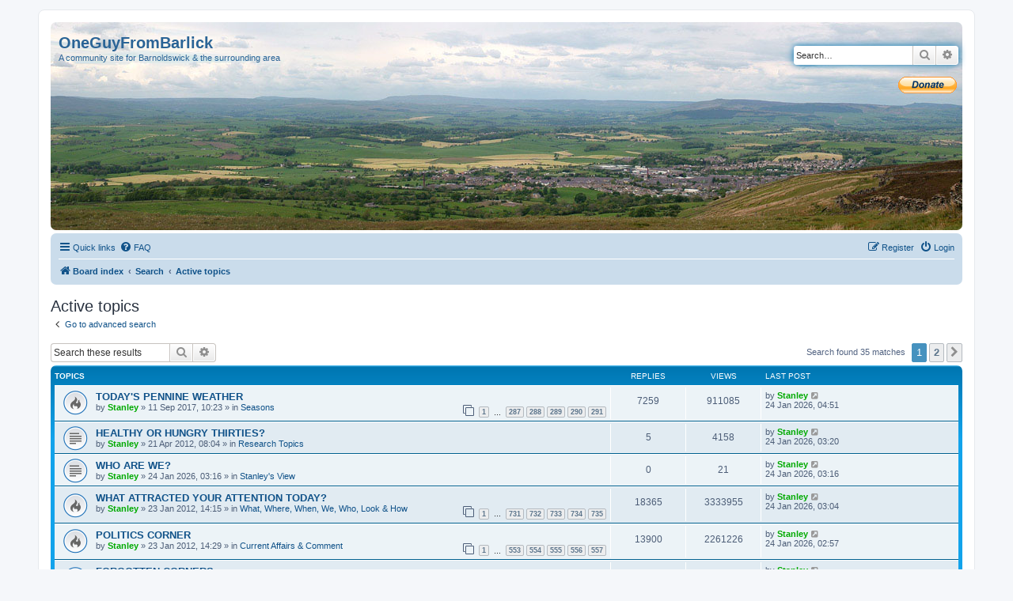

--- FILE ---
content_type: text/html; charset=UTF-8
request_url: https://oneguyfrombarlick.co.uk/search.php?search_id=active_topics&sid=a9823e4fb4cd0a4c352ddbcc2ac5fbb7
body_size: 9335
content:
<!DOCTYPE html>
<html dir="ltr" lang="en-gb">
<head>
<meta charset="utf-8" />
<meta http-equiv="X-UA-Compatible" content="IE=edge">
<meta name="viewport" content="width=device-width, initial-scale=1" />

<title>OneGuyFromBarlick - Active topics</title>

	<link rel="alternate" type="application/atom+xml" title="Feed - OneGuyFromBarlick" href="/app.php/feed?sid=bf54431009d54c6cc984fddb91f988f6">		<link rel="alternate" type="application/atom+xml" title="Feed - All forums" href="/app.php/feed/forums?sid=bf54431009d54c6cc984fddb91f988f6">	<link rel="alternate" type="application/atom+xml" title="Feed - New Topics" href="/app.php/feed/topics?sid=bf54431009d54c6cc984fddb91f988f6">	<link rel="alternate" type="application/atom+xml" title="Feed - Active Topics" href="/app.php/feed/topics_active?sid=bf54431009d54c6cc984fddb91f988f6">			

<!--
	phpBB style name: prosilver
	Based on style:   prosilver (this is the default phpBB3 style)
	Original author:  Tom Beddard ( http://www.subBlue.com/ )
	Modified by:
-->

<link href="./assets/css/font-awesome.min.css?assets_version=46" rel="stylesheet">
<link href="./styles/prosilver/theme/stylesheet.css?assets_version=46" rel="stylesheet">
<link href="./styles/prosilver/theme/en/stylesheet.css?assets_version=46" rel="stylesheet">




<!--[if lte IE 9]>
	<link href="./styles/prosilver/theme/tweaks.css?assets_version=46" rel="stylesheet">
<![endif]-->


<link href="./ext/phpbbgallery/core/styles/prosilver/theme/gallery.css?assets_version=46" rel="stylesheet" media="screen">
<link href="./ext/phpbbgallery/core/styles/all/theme/default.css?assets_version=46" rel="stylesheet" media="screen">
<link href="./ext/vse/abbc3/styles/all/theme/abbc3_common.min.css?assets_version=46" rel="stylesheet" media="screen">



</head>
<body id="phpbb" class="nojs notouch section-search ltr ">


<div id="wrap" class="wrap">
	<a id="top" class="top-anchor" accesskey="t"></a>
	<div id="page-header">
		<div class="headerbar" role="banner">
					<div class="inner">

			<div id="site-description" class="site-description">
		<a id="logo" class="logo" href="./index.php?sid=bf54431009d54c6cc984fddb91f988f6" title="Board index">
					<span class="site_logo"></span>
				</a>
				<h1>OneGuyFromBarlick</h1>
				<p>A community site for Barnoldswick &amp; the surrounding area</p>
				<p class="skiplink"><a href="#start_here">Skip to content</a></p>
			</div>

									<div id="search-box" class="search-box search-header" role="search">
				<form action="./search.php?sid=bf54431009d54c6cc984fddb91f988f6" method="get" id="search">
				<fieldset>
					<input name="keywords" id="keywords" type="search" maxlength="128" title="Search for keywords" class="inputbox search tiny" size="20" value="" placeholder="Search…" />
					<button class="button button-search" type="submit" title="Search">
						<i class="icon fa-search fa-fw" aria-hidden="true"></i><span class="sr-only">Search</span>
					</button>
					<a href="./search.php?sid=bf54431009d54c6cc984fddb91f988f6" class="button button-search-end" title="Advanced search">
						<i class="icon fa-cog fa-fw" aria-hidden="true"></i><span class="sr-only">Advanced search</span>
					</a>
					<input type="hidden" name="sid" value="bf54431009d54c6cc984fddb91f988f6" />

				</fieldset>
				</form>
			</div>
						
			</div>
			<div style="text-align: right">	
				<form action="https://www.paypal.com/cgi-bin/webscr" method="post" target="_top">
					<input type="hidden" name="cmd" value="_s-xclick">
					<input type="hidden" name="hosted_button_id" value="E9FGRPMA9YGYE">
					<input type="image" src="https://www.paypalobjects.com/en_GB/i/btn/btn_donate_SM.gif" border="0" name="submit" alt="PayPal Ã¢Â€Â“ The safer, easier way to pay online!">
					<img alt="" border="0" src="https://www.paypalobjects.com/en_GB/i/scr/pixel.gif" width="1" height="1">
				</form>
			</div>
					</div>
				<div class="navbar" role="navigation">
	<div class="inner">

	<ul id="nav-main" class="nav-main linklist" role="menubar">

		<li id="quick-links" class="quick-links dropdown-container responsive-menu" data-skip-responsive="true">
			<a href="#" class="dropdown-trigger">
				<i class="icon fa-bars fa-fw" aria-hidden="true"></i><span>Quick links</span>
			</a>
			<div class="dropdown">
				<div class="pointer"><div class="pointer-inner"></div></div>
				<ul class="dropdown-contents" role="menu">
					
											<li class="separator"></li>
																									<li>
								<a href="./search.php?search_id=unanswered&amp;sid=bf54431009d54c6cc984fddb91f988f6" role="menuitem">
									<i class="icon fa-file-o fa-fw icon-gray" aria-hidden="true"></i><span>Unanswered topics</span>
								</a>
							</li>
							<li>
								<a href="./search.php?search_id=active_topics&amp;sid=bf54431009d54c6cc984fddb91f988f6" role="menuitem">
									<i class="icon fa-file-o fa-fw icon-blue" aria-hidden="true"></i><span>Active topics</span>
								</a>
							</li>
							<li class="separator"></li>
							<li>
								<a href="./search.php?sid=bf54431009d54c6cc984fddb91f988f6" role="menuitem">
									<i class="icon fa-search fa-fw" aria-hidden="true"></i><span>Search</span>
								</a>
							</li>
					
										<li class="separator"></li>

									</ul>
			</div>
		</li>

				<li data-skip-responsive="true">
			<a href="/app.php/help/faq?sid=bf54431009d54c6cc984fddb91f988f6" rel="help" title="Frequently Asked Questions" role="menuitem">
				<i class="icon fa-question-circle fa-fw" aria-hidden="true"></i><span>FAQ</span>
			</a>
		</li>
						
			<li class="rightside"  data-skip-responsive="true">
			<a href="./ucp.php?mode=login&amp;redirect=search.php%3Fsearch_id%3Dactive_topics&amp;sid=bf54431009d54c6cc984fddb91f988f6" title="Login" accesskey="x" role="menuitem">
				<i class="icon fa-power-off fa-fw" aria-hidden="true"></i><span>Login</span>
			</a>
		</li>
					<li class="rightside" data-skip-responsive="true">
				<a href="./ucp.php?mode=register&amp;sid=bf54431009d54c6cc984fddb91f988f6" role="menuitem">
					<i class="icon fa-pencil-square-o  fa-fw" aria-hidden="true"></i><span>Register</span>
				</a>
			</li>
						</ul>

	<ul id="nav-breadcrumbs" class="nav-breadcrumbs linklist navlinks" role="menubar">
				
		
		<li class="breadcrumbs" itemscope itemtype="https://schema.org/BreadcrumbList">

			
							<span class="crumb" itemtype="https://schema.org/ListItem" itemprop="itemListElement" itemscope><a itemprop="item" href="./index.php?sid=bf54431009d54c6cc984fddb91f988f6" accesskey="h" data-navbar-reference="index"><i class="icon fa-home fa-fw"></i><span itemprop="name">Board index</span></a><meta itemprop="position" content="1" /></span>

											
								<span class="crumb" itemtype="https://schema.org/ListItem" itemprop="itemListElement" itemscope><a itemprop="item" href="./search.php?sid=bf54431009d54c6cc984fddb91f988f6"><span itemprop="name">Search</span></a><meta itemprop="position" content="2" /></span>
															
								<span class="crumb" itemtype="https://schema.org/ListItem" itemprop="itemListElement" itemscope><a itemprop="item" href="./search.php?search_id=active_topics&amp;sid=bf54431009d54c6cc984fddb91f988f6"><span itemprop="name">Active topics</span></a><meta itemprop="position" content="3" /></span>
							
					</li>

		
					<li class="rightside responsive-search">
				<a href="./search.php?sid=bf54431009d54c6cc984fddb91f988f6" title="View the advanced search options" role="menuitem">
					<i class="icon fa-search fa-fw" aria-hidden="true"></i><span class="sr-only">Search</span>
				</a>
			</li>
			</ul>

	</div>
</div>
	</div>

	
	<a id="start_here" class="anchor"></a>
	<div id="page-body" class="page-body" role="main">
		
		

<h2 class="searchresults-title">Active topics</h2>

	<p class="advanced-search-link">
		<a class="arrow-left" href="./search.php?sid=bf54431009d54c6cc984fddb91f988f6" title="Advanced search">
			<i class="icon fa-angle-left fa-fw icon-black" aria-hidden="true"></i><span>Go to advanced search</span>
		</a>
	</p>


	<div class="action-bar bar-top">

			<div class="search-box" role="search">
			<form method="post" action="./search.php?st=7&amp;sk=t&amp;sd=d&amp;sr=topics&amp;sid=bf54431009d54c6cc984fddb91f988f6&amp;search_id=active_topics">
			<fieldset>
				<input class="inputbox search tiny" type="search" name="add_keywords" id="add_keywords" value="" placeholder="Search these results" />
				<button class="button button-search" type="submit" title="Search">
					<i class="icon fa-search fa-fw" aria-hidden="true"></i><span class="sr-only">Search</span>
				</button>
				<a href="./search.php?sid=bf54431009d54c6cc984fddb91f988f6" class="button button-search-end" title="Advanced search">
					<i class="icon fa-cog fa-fw" aria-hidden="true"></i><span class="sr-only">Advanced search</span>
				</a>
			</fieldset>
			</form>
		</div>
	
		
		<div class="pagination">
						Search found 35 matches
							<ul>
		<li class="active"><span>1</span></li>
				<li><a class="button" href="./search.php?st=7&amp;sk=t&amp;sd=d&amp;sr=topics&amp;sid=bf54431009d54c6cc984fddb91f988f6&amp;search_id=active_topics&amp;start=25" role="button">2</a></li>
				<li class="arrow next"><a class="button button-icon-only" href="./search.php?st=7&amp;sk=t&amp;sd=d&amp;sr=topics&amp;sid=bf54431009d54c6cc984fddb91f988f6&amp;search_id=active_topics&amp;start=25" rel="next" role="button"><i class="icon fa-chevron-right fa-fw" aria-hidden="true"></i><span class="sr-only">Next</span></a></li>
	</ul>
					</div>
	</div>


		<div class="forumbg">

		<div class="inner">
		<ul class="topiclist">
			<li class="header">
				<dl class="row-item">
					<dt><div class="list-inner">Topics</div></dt>
					<dd class="posts">Replies</dd>
					<dd class="views">Views</dd>
					<dd class="lastpost"><span>Last post</span></dd>
									</dl>
			</li>
		</ul>
		<ul class="topiclist topics">

								<li class="row bg1">
				<dl class="row-item topic_read_hot">
					<dt title="There are no new unread posts for this topic.">
												<div class="list-inner">
																					<a href="./viewtopic.php?t=14652&amp;sid=bf54431009d54c6cc984fddb91f988f6" class="topictitle">TODAY'S PENNINE WEATHER</a>
																												<br />
							
															<div class="responsive-show" style="display: none;">
									Last post by <a href="./memberlist.php?mode=viewprofile&amp;u=68&amp;sid=bf54431009d54c6cc984fddb91f988f6" style="color: #00AA00;" class="username-coloured">Stanley</a> &laquo; <a href="./viewtopic.php?p=257065&amp;sid=bf54431009d54c6cc984fddb91f988f6#p257065" title="Go to last post"><time datetime="2026-01-24T04:51:11+00:00">24 Jan 2026, 04:51</time></a>
									<br />Posted in <a href="./viewforum.php?f=387&amp;sid=bf54431009d54c6cc984fddb91f988f6">Seasons</a>
								</div>
							<span class="responsive-show left-box" style="display: none;">Replies: <strong>7259</strong></span>							
							<div class="responsive-hide left-box">
																																by <a href="./memberlist.php?mode=viewprofile&amp;u=68&amp;sid=bf54431009d54c6cc984fddb91f988f6" style="color: #00AA00;" class="username-coloured">Stanley</a> &raquo; <time datetime="2017-09-11T10:23:39+00:00">11 Sep 2017, 10:23</time> &raquo; in <a href="./viewforum.php?f=387&amp;sid=bf54431009d54c6cc984fddb91f988f6">Seasons</a>
															</div>

														<div class="pagination">
								<span><i class="icon fa-clone fa-fw" aria-hidden="true"></i></span>
								<ul>
																	<li><a class="button" href="./viewtopic.php?t=14652&amp;sid=bf54431009d54c6cc984fddb91f988f6">1</a></li>
																										<li class="ellipsis"><span>…</span></li>
																										<li><a class="button" href="./viewtopic.php?t=14652&amp;sid=bf54431009d54c6cc984fddb91f988f6&amp;start=7150">287</a></li>
																										<li><a class="button" href="./viewtopic.php?t=14652&amp;sid=bf54431009d54c6cc984fddb91f988f6&amp;start=7175">288</a></li>
																										<li><a class="button" href="./viewtopic.php?t=14652&amp;sid=bf54431009d54c6cc984fddb91f988f6&amp;start=7200">289</a></li>
																										<li><a class="button" href="./viewtopic.php?t=14652&amp;sid=bf54431009d54c6cc984fddb91f988f6&amp;start=7225">290</a></li>
																										<li><a class="button" href="./viewtopic.php?t=14652&amp;sid=bf54431009d54c6cc984fddb91f988f6&amp;start=7250">291</a></li>
																																																			</ul>
							</div>
							
													</div>
					</dt>
					<dd class="posts">7259 <dfn>Replies</dfn></dd>
					<dd class="views">911085 <dfn>Views</dfn></dd>
					<dd class="lastpost">
						<span><dfn>Last post </dfn>by <a href="./memberlist.php?mode=viewprofile&amp;u=68&amp;sid=bf54431009d54c6cc984fddb91f988f6" style="color: #00AA00;" class="username-coloured">Stanley</a>															<a href="./viewtopic.php?p=257065&amp;sid=bf54431009d54c6cc984fddb91f988f6#p257065" title="Go to last post">
									<i class="icon fa-external-link-square fa-fw icon-lightgray icon-md" aria-hidden="true"></i><span class="sr-only"></span>
								</a>
														<br /><time datetime="2026-01-24T04:51:11+00:00">24 Jan 2026, 04:51</time>
						</span>
					</dd>
									</dl>
			</li>
											<li class="row bg2">
				<dl class="row-item topic_read">
					<dt title="There are no new unread posts for this topic.">
												<div class="list-inner">
																					<a href="./viewtopic.php?t=7017&amp;sid=bf54431009d54c6cc984fddb91f988f6" class="topictitle">HEALTHY OR HUNGRY THIRTIES?</a>
																												<br />
							
															<div class="responsive-show" style="display: none;">
									Last post by <a href="./memberlist.php?mode=viewprofile&amp;u=68&amp;sid=bf54431009d54c6cc984fddb91f988f6" style="color: #00AA00;" class="username-coloured">Stanley</a> &laquo; <a href="./viewtopic.php?p=257063&amp;sid=bf54431009d54c6cc984fddb91f988f6#p257063" title="Go to last post"><time datetime="2026-01-24T03:20:53+00:00">24 Jan 2026, 03:20</time></a>
									<br />Posted in <a href="./viewforum.php?f=359&amp;sid=bf54431009d54c6cc984fddb91f988f6">Research Topics</a>
								</div>
							<span class="responsive-show left-box" style="display: none;">Replies: <strong>5</strong></span>							
							<div class="responsive-hide left-box">
																																by <a href="./memberlist.php?mode=viewprofile&amp;u=68&amp;sid=bf54431009d54c6cc984fddb91f988f6" style="color: #00AA00;" class="username-coloured">Stanley</a> &raquo; <time datetime="2012-04-21T08:04:31+00:00">21 Apr 2012, 08:04</time> &raquo; in <a href="./viewforum.php?f=359&amp;sid=bf54431009d54c6cc984fddb91f988f6">Research Topics</a>
															</div>

							
													</div>
					</dt>
					<dd class="posts">5 <dfn>Replies</dfn></dd>
					<dd class="views">4158 <dfn>Views</dfn></dd>
					<dd class="lastpost">
						<span><dfn>Last post </dfn>by <a href="./memberlist.php?mode=viewprofile&amp;u=68&amp;sid=bf54431009d54c6cc984fddb91f988f6" style="color: #00AA00;" class="username-coloured">Stanley</a>															<a href="./viewtopic.php?p=257063&amp;sid=bf54431009d54c6cc984fddb91f988f6#p257063" title="Go to last post">
									<i class="icon fa-external-link-square fa-fw icon-lightgray icon-md" aria-hidden="true"></i><span class="sr-only"></span>
								</a>
														<br /><time datetime="2026-01-24T03:20:53+00:00">24 Jan 2026, 03:20</time>
						</span>
					</dd>
									</dl>
			</li>
											<li class="row bg1">
				<dl class="row-item topic_read">
					<dt title="There are no new unread posts for this topic.">
												<div class="list-inner">
																					<a href="./viewtopic.php?t=15370&amp;sid=bf54431009d54c6cc984fddb91f988f6" class="topictitle">WHO ARE WE?</a>
																												<br />
							
															<div class="responsive-show" style="display: none;">
									Last post by <a href="./memberlist.php?mode=viewprofile&amp;u=68&amp;sid=bf54431009d54c6cc984fddb91f988f6" style="color: #00AA00;" class="username-coloured">Stanley</a> &laquo; <a href="./viewtopic.php?p=257062&amp;sid=bf54431009d54c6cc984fddb91f988f6#p257062" title="Go to last post"><time datetime="2026-01-24T03:16:46+00:00">24 Jan 2026, 03:16</time></a>
									<br />Posted in <a href="./viewforum.php?f=61&amp;sid=bf54431009d54c6cc984fddb91f988f6">Stanley's View</a>
								</div>
														
							<div class="responsive-hide left-box">
																																by <a href="./memberlist.php?mode=viewprofile&amp;u=68&amp;sid=bf54431009d54c6cc984fddb91f988f6" style="color: #00AA00;" class="username-coloured">Stanley</a> &raquo; <time datetime="2026-01-24T03:16:46+00:00">24 Jan 2026, 03:16</time> &raquo; in <a href="./viewforum.php?f=61&amp;sid=bf54431009d54c6cc984fddb91f988f6">Stanley's View</a>
															</div>

							
													</div>
					</dt>
					<dd class="posts">0 <dfn>Replies</dfn></dd>
					<dd class="views">21 <dfn>Views</dfn></dd>
					<dd class="lastpost">
						<span><dfn>Last post </dfn>by <a href="./memberlist.php?mode=viewprofile&amp;u=68&amp;sid=bf54431009d54c6cc984fddb91f988f6" style="color: #00AA00;" class="username-coloured">Stanley</a>															<a href="./viewtopic.php?p=257062&amp;sid=bf54431009d54c6cc984fddb91f988f6#p257062" title="Go to last post">
									<i class="icon fa-external-link-square fa-fw icon-lightgray icon-md" aria-hidden="true"></i><span class="sr-only"></span>
								</a>
														<br /><time datetime="2026-01-24T03:16:46+00:00">24 Jan 2026, 03:16</time>
						</span>
					</dd>
									</dl>
			</li>
											<li class="row bg2">
				<dl class="row-item topic_read_hot">
					<dt title="There are no new unread posts for this topic.">
												<div class="list-inner">
																					<a href="./viewtopic.php?t=335&amp;sid=bf54431009d54c6cc984fddb91f988f6" class="topictitle">WHAT ATTRACTED YOUR ATTENTION TODAY?</a>
																												<br />
							
															<div class="responsive-show" style="display: none;">
									Last post by <a href="./memberlist.php?mode=viewprofile&amp;u=68&amp;sid=bf54431009d54c6cc984fddb91f988f6" style="color: #00AA00;" class="username-coloured">Stanley</a> &laquo; <a href="./viewtopic.php?p=257061&amp;sid=bf54431009d54c6cc984fddb91f988f6#p257061" title="Go to last post"><time datetime="2026-01-24T03:04:42+00:00">24 Jan 2026, 03:04</time></a>
									<br />Posted in <a href="./viewforum.php?f=390&amp;sid=bf54431009d54c6cc984fddb91f988f6">What, Where, When, We, Who, Look &amp; How</a>
								</div>
							<span class="responsive-show left-box" style="display: none;">Replies: <strong>18365</strong></span>							
							<div class="responsive-hide left-box">
																																by <a href="./memberlist.php?mode=viewprofile&amp;u=68&amp;sid=bf54431009d54c6cc984fddb91f988f6" style="color: #00AA00;" class="username-coloured">Stanley</a> &raquo; <time datetime="2012-01-23T14:15:27+00:00">23 Jan 2012, 14:15</time> &raquo; in <a href="./viewforum.php?f=390&amp;sid=bf54431009d54c6cc984fddb91f988f6">What, Where, When, We, Who, Look &amp; How</a>
															</div>

														<div class="pagination">
								<span><i class="icon fa-clone fa-fw" aria-hidden="true"></i></span>
								<ul>
																	<li><a class="button" href="./viewtopic.php?t=335&amp;sid=bf54431009d54c6cc984fddb91f988f6">1</a></li>
																										<li class="ellipsis"><span>…</span></li>
																										<li><a class="button" href="./viewtopic.php?t=335&amp;sid=bf54431009d54c6cc984fddb91f988f6&amp;start=18250">731</a></li>
																										<li><a class="button" href="./viewtopic.php?t=335&amp;sid=bf54431009d54c6cc984fddb91f988f6&amp;start=18275">732</a></li>
																										<li><a class="button" href="./viewtopic.php?t=335&amp;sid=bf54431009d54c6cc984fddb91f988f6&amp;start=18300">733</a></li>
																										<li><a class="button" href="./viewtopic.php?t=335&amp;sid=bf54431009d54c6cc984fddb91f988f6&amp;start=18325">734</a></li>
																										<li><a class="button" href="./viewtopic.php?t=335&amp;sid=bf54431009d54c6cc984fddb91f988f6&amp;start=18350">735</a></li>
																																																			</ul>
							</div>
							
													</div>
					</dt>
					<dd class="posts">18365 <dfn>Replies</dfn></dd>
					<dd class="views">3333955 <dfn>Views</dfn></dd>
					<dd class="lastpost">
						<span><dfn>Last post </dfn>by <a href="./memberlist.php?mode=viewprofile&amp;u=68&amp;sid=bf54431009d54c6cc984fddb91f988f6" style="color: #00AA00;" class="username-coloured">Stanley</a>															<a href="./viewtopic.php?p=257061&amp;sid=bf54431009d54c6cc984fddb91f988f6#p257061" title="Go to last post">
									<i class="icon fa-external-link-square fa-fw icon-lightgray icon-md" aria-hidden="true"></i><span class="sr-only"></span>
								</a>
														<br /><time datetime="2026-01-24T03:04:42+00:00">24 Jan 2026, 03:04</time>
						</span>
					</dd>
									</dl>
			</li>
											<li class="row bg1">
				<dl class="row-item topic_read_hot">
					<dt title="There are no new unread posts for this topic.">
												<div class="list-inner">
																					<a href="./viewtopic.php?t=337&amp;sid=bf54431009d54c6cc984fddb91f988f6" class="topictitle">POLITICS CORNER</a>
																												<br />
							
															<div class="responsive-show" style="display: none;">
									Last post by <a href="./memberlist.php?mode=viewprofile&amp;u=68&amp;sid=bf54431009d54c6cc984fddb91f988f6" style="color: #00AA00;" class="username-coloured">Stanley</a> &laquo; <a href="./viewtopic.php?p=257060&amp;sid=bf54431009d54c6cc984fddb91f988f6#p257060" title="Go to last post"><time datetime="2026-01-24T02:57:00+00:00">24 Jan 2026, 02:57</time></a>
									<br />Posted in <a href="./viewforum.php?f=393&amp;sid=bf54431009d54c6cc984fddb91f988f6">Current Affairs &amp; Comment</a>
								</div>
							<span class="responsive-show left-box" style="display: none;">Replies: <strong>13900</strong></span>							
							<div class="responsive-hide left-box">
																																by <a href="./memberlist.php?mode=viewprofile&amp;u=68&amp;sid=bf54431009d54c6cc984fddb91f988f6" style="color: #00AA00;" class="username-coloured">Stanley</a> &raquo; <time datetime="2012-01-23T14:29:20+00:00">23 Jan 2012, 14:29</time> &raquo; in <a href="./viewforum.php?f=393&amp;sid=bf54431009d54c6cc984fddb91f988f6">Current Affairs &amp; Comment</a>
															</div>

														<div class="pagination">
								<span><i class="icon fa-clone fa-fw" aria-hidden="true"></i></span>
								<ul>
																	<li><a class="button" href="./viewtopic.php?t=337&amp;sid=bf54431009d54c6cc984fddb91f988f6">1</a></li>
																										<li class="ellipsis"><span>…</span></li>
																										<li><a class="button" href="./viewtopic.php?t=337&amp;sid=bf54431009d54c6cc984fddb91f988f6&amp;start=13800">553</a></li>
																										<li><a class="button" href="./viewtopic.php?t=337&amp;sid=bf54431009d54c6cc984fddb91f988f6&amp;start=13825">554</a></li>
																										<li><a class="button" href="./viewtopic.php?t=337&amp;sid=bf54431009d54c6cc984fddb91f988f6&amp;start=13850">555</a></li>
																										<li><a class="button" href="./viewtopic.php?t=337&amp;sid=bf54431009d54c6cc984fddb91f988f6&amp;start=13875">556</a></li>
																										<li><a class="button" href="./viewtopic.php?t=337&amp;sid=bf54431009d54c6cc984fddb91f988f6&amp;start=13900">557</a></li>
																																																			</ul>
							</div>
							
													</div>
					</dt>
					<dd class="posts">13900 <dfn>Replies</dfn></dd>
					<dd class="views">2261226 <dfn>Views</dfn></dd>
					<dd class="lastpost">
						<span><dfn>Last post </dfn>by <a href="./memberlist.php?mode=viewprofile&amp;u=68&amp;sid=bf54431009d54c6cc984fddb91f988f6" style="color: #00AA00;" class="username-coloured">Stanley</a>															<a href="./viewtopic.php?p=257060&amp;sid=bf54431009d54c6cc984fddb91f988f6#p257060" title="Go to last post">
									<i class="icon fa-external-link-square fa-fw icon-lightgray icon-md" aria-hidden="true"></i><span class="sr-only"></span>
								</a>
														<br /><time datetime="2026-01-24T02:57:00+00:00">24 Jan 2026, 02:57</time>
						</span>
					</dd>
									</dl>
			</li>
											<li class="row bg2">
				<dl class="row-item topic_read_hot">
					<dt title="There are no new unread posts for this topic.">
												<div class="list-inner">
																					<a href="./viewtopic.php?t=13228&amp;sid=bf54431009d54c6cc984fddb91f988f6" class="topictitle">FORGOTTEN CORNERS</a>
																												<br />
							
															<div class="responsive-show" style="display: none;">
									Last post by <a href="./memberlist.php?mode=viewprofile&amp;u=68&amp;sid=bf54431009d54c6cc984fddb91f988f6" style="color: #00AA00;" class="username-coloured">Stanley</a> &laquo; <a href="./viewtopic.php?p=257059&amp;sid=bf54431009d54c6cc984fddb91f988f6#p257059" title="Go to last post"><time datetime="2026-01-24T02:48:25+00:00">24 Jan 2026, 02:48</time></a>
									<br />Posted in <a href="./viewforum.php?f=59&amp;sid=bf54431009d54c6cc984fddb91f988f6">Local History Topics</a>
								</div>
							<span class="responsive-show left-box" style="display: none;">Replies: <strong>7716</strong></span>							
							<div class="responsive-hide left-box">
																																by <a href="./memberlist.php?mode=viewprofile&amp;u=68&amp;sid=bf54431009d54c6cc984fddb91f988f6" style="color: #00AA00;" class="username-coloured">Stanley</a> &raquo; <time datetime="2012-07-13T05:00:13+00:00">13 Jul 2012, 05:00</time> &raquo; in <a href="./viewforum.php?f=59&amp;sid=bf54431009d54c6cc984fddb91f988f6">Local History Topics</a>
															</div>

														<div class="pagination">
								<span><i class="icon fa-clone fa-fw" aria-hidden="true"></i></span>
								<ul>
																	<li><a class="button" href="./viewtopic.php?t=13228&amp;sid=bf54431009d54c6cc984fddb91f988f6">1</a></li>
																										<li class="ellipsis"><span>…</span></li>
																										<li><a class="button" href="./viewtopic.php?t=13228&amp;sid=bf54431009d54c6cc984fddb91f988f6&amp;start=7600">305</a></li>
																										<li><a class="button" href="./viewtopic.php?t=13228&amp;sid=bf54431009d54c6cc984fddb91f988f6&amp;start=7625">306</a></li>
																										<li><a class="button" href="./viewtopic.php?t=13228&amp;sid=bf54431009d54c6cc984fddb91f988f6&amp;start=7650">307</a></li>
																										<li><a class="button" href="./viewtopic.php?t=13228&amp;sid=bf54431009d54c6cc984fddb91f988f6&amp;start=7675">308</a></li>
																										<li><a class="button" href="./viewtopic.php?t=13228&amp;sid=bf54431009d54c6cc984fddb91f988f6&amp;start=7700">309</a></li>
																																																			</ul>
							</div>
							
													</div>
					</dt>
					<dd class="posts">7716 <dfn>Replies</dfn></dd>
					<dd class="views">1636533 <dfn>Views</dfn></dd>
					<dd class="lastpost">
						<span><dfn>Last post </dfn>by <a href="./memberlist.php?mode=viewprofile&amp;u=68&amp;sid=bf54431009d54c6cc984fddb91f988f6" style="color: #00AA00;" class="username-coloured">Stanley</a>															<a href="./viewtopic.php?p=257059&amp;sid=bf54431009d54c6cc984fddb91f988f6#p257059" title="Go to last post">
									<i class="icon fa-external-link-square fa-fw icon-lightgray icon-md" aria-hidden="true"></i><span class="sr-only"></span>
								</a>
														<br /><time datetime="2026-01-24T02:48:25+00:00">24 Jan 2026, 02:48</time>
						</span>
					</dd>
									</dl>
			</li>
											<li class="row bg1">
				<dl class="row-item topic_read_hot">
					<dt title="There are no new unread posts for this topic.">
												<div class="list-inner">
																					<a href="./viewtopic.php?t=342&amp;sid=bf54431009d54c6cc984fddb91f988f6" class="topictitle">WHAT DID WE HAVE FOR TEA?</a>
																												<br />
							
															<div class="responsive-show" style="display: none;">
									Last post by <a href="./memberlist.php?mode=viewprofile&amp;u=68&amp;sid=bf54431009d54c6cc984fddb91f988f6" style="color: #00AA00;" class="username-coloured">Stanley</a> &laquo; <a href="./viewtopic.php?p=257058&amp;sid=bf54431009d54c6cc984fddb91f988f6#p257058" title="Go to last post"><time datetime="2026-01-24T02:38:32+00:00">24 Jan 2026, 02:38</time></a>
									<br />Posted in <a href="./viewforum.php?f=390&amp;sid=bf54431009d54c6cc984fddb91f988f6">What, Where, When, We, Who, Look &amp; How</a>
								</div>
							<span class="responsive-show left-box" style="display: none;">Replies: <strong>10019</strong></span>							
							<div class="responsive-hide left-box">
																																by <a href="./memberlist.php?mode=viewprofile&amp;u=68&amp;sid=bf54431009d54c6cc984fddb91f988f6" style="color: #00AA00;" class="username-coloured">Stanley</a> &raquo; <time datetime="2012-01-23T14:55:09+00:00">23 Jan 2012, 14:55</time> &raquo; in <a href="./viewforum.php?f=390&amp;sid=bf54431009d54c6cc984fddb91f988f6">What, Where, When, We, Who, Look &amp; How</a>
															</div>

														<div class="pagination">
								<span><i class="icon fa-clone fa-fw" aria-hidden="true"></i></span>
								<ul>
																	<li><a class="button" href="./viewtopic.php?t=342&amp;sid=bf54431009d54c6cc984fddb91f988f6">1</a></li>
																										<li class="ellipsis"><span>…</span></li>
																										<li><a class="button" href="./viewtopic.php?t=342&amp;sid=bf54431009d54c6cc984fddb91f988f6&amp;start=9900">397</a></li>
																										<li><a class="button" href="./viewtopic.php?t=342&amp;sid=bf54431009d54c6cc984fddb91f988f6&amp;start=9925">398</a></li>
																										<li><a class="button" href="./viewtopic.php?t=342&amp;sid=bf54431009d54c6cc984fddb91f988f6&amp;start=9950">399</a></li>
																										<li><a class="button" href="./viewtopic.php?t=342&amp;sid=bf54431009d54c6cc984fddb91f988f6&amp;start=9975">400</a></li>
																										<li><a class="button" href="./viewtopic.php?t=342&amp;sid=bf54431009d54c6cc984fddb91f988f6&amp;start=10000">401</a></li>
																																																			</ul>
							</div>
							
													</div>
					</dt>
					<dd class="posts">10019 <dfn>Replies</dfn></dd>
					<dd class="views">1716013 <dfn>Views</dfn></dd>
					<dd class="lastpost">
						<span><dfn>Last post </dfn>by <a href="./memberlist.php?mode=viewprofile&amp;u=68&amp;sid=bf54431009d54c6cc984fddb91f988f6" style="color: #00AA00;" class="username-coloured">Stanley</a>															<a href="./viewtopic.php?p=257058&amp;sid=bf54431009d54c6cc984fddb91f988f6#p257058" title="Go to last post">
									<i class="icon fa-external-link-square fa-fw icon-lightgray icon-md" aria-hidden="true"></i><span class="sr-only"></span>
								</a>
														<br /><time datetime="2026-01-24T02:38:32+00:00">24 Jan 2026, 02:38</time>
						</span>
					</dd>
									</dl>
			</li>
											<li class="row bg2">
				<dl class="row-item topic_read_hot">
					<dt title="There are no new unread posts for this topic.">
												<div class="list-inner">
																					<a href="./viewtopic.php?t=336&amp;sid=bf54431009d54c6cc984fddb91f988f6" class="topictitle">Today I shall be Mainly...</a>
																												<br />
							
															<div class="responsive-show" style="display: none;">
									Last post by <a href="./memberlist.php?mode=viewprofile&amp;u=68&amp;sid=bf54431009d54c6cc984fddb91f988f6" style="color: #00AA00;" class="username-coloured">Stanley</a> &laquo; <a href="./viewtopic.php?p=257056&amp;sid=bf54431009d54c6cc984fddb91f988f6#p257056" title="Go to last post"><time datetime="2026-01-24T02:26:15+00:00">24 Jan 2026, 02:26</time></a>
									<br />Posted in <a href="./viewforum.php?f=393&amp;sid=bf54431009d54c6cc984fddb91f988f6">Current Affairs &amp; Comment</a>
								</div>
							<span class="responsive-show left-box" style="display: none;">Replies: <strong>24149</strong></span>							
							<div class="responsive-hide left-box">
																																by <a href="./memberlist.php?mode=viewprofile&amp;u=2&amp;sid=bf54431009d54c6cc984fddb91f988f6" style="color: #00AA00;" class="username-coloured">Doc</a> &raquo; <time datetime="2012-01-23T14:22:26+00:00">23 Jan 2012, 14:22</time> &raquo; in <a href="./viewforum.php?f=393&amp;sid=bf54431009d54c6cc984fddb91f988f6">Current Affairs &amp; Comment</a>
															</div>

														<div class="pagination">
								<span><i class="icon fa-clone fa-fw" aria-hidden="true"></i></span>
								<ul>
																	<li><a class="button" href="./viewtopic.php?t=336&amp;sid=bf54431009d54c6cc984fddb91f988f6">1</a></li>
																										<li class="ellipsis"><span>…</span></li>
																										<li><a class="button" href="./viewtopic.php?t=336&amp;sid=bf54431009d54c6cc984fddb91f988f6&amp;start=24025">962</a></li>
																										<li><a class="button" href="./viewtopic.php?t=336&amp;sid=bf54431009d54c6cc984fddb91f988f6&amp;start=24050">963</a></li>
																										<li><a class="button" href="./viewtopic.php?t=336&amp;sid=bf54431009d54c6cc984fddb91f988f6&amp;start=24075">964</a></li>
																										<li><a class="button" href="./viewtopic.php?t=336&amp;sid=bf54431009d54c6cc984fddb91f988f6&amp;start=24100">965</a></li>
																										<li><a class="button" href="./viewtopic.php?t=336&amp;sid=bf54431009d54c6cc984fddb91f988f6&amp;start=24125">966</a></li>
																																																			</ul>
							</div>
							
													</div>
					</dt>
					<dd class="posts">24149 <dfn>Replies</dfn></dd>
					<dd class="views">3170629 <dfn>Views</dfn></dd>
					<dd class="lastpost">
						<span><dfn>Last post </dfn>by <a href="./memberlist.php?mode=viewprofile&amp;u=68&amp;sid=bf54431009d54c6cc984fddb91f988f6" style="color: #00AA00;" class="username-coloured">Stanley</a>															<a href="./viewtopic.php?p=257056&amp;sid=bf54431009d54c6cc984fddb91f988f6#p257056" title="Go to last post">
									<i class="icon fa-external-link-square fa-fw icon-lightgray icon-md" aria-hidden="true"></i><span class="sr-only"></span>
								</a>
														<br /><time datetime="2026-01-24T02:26:15+00:00">24 Jan 2026, 02:26</time>
						</span>
					</dd>
									</dl>
			</li>
											<li class="row bg1">
				<dl class="row-item topic_read_hot">
					<dt title="There are no new unread posts for this topic.">
												<div class="list-inner">
																					<a href="./viewtopic.php?t=14914&amp;sid=bf54431009d54c6cc984fddb91f988f6" class="topictitle">Give Us This Day Our Daily Bread</a>
																												<br />
							
															<div class="responsive-show" style="display: none;">
									Last post by <a href="./memberlist.php?mode=viewprofile&amp;u=68&amp;sid=bf54431009d54c6cc984fddb91f988f6" style="color: #00AA00;" class="username-coloured">Stanley</a> &laquo; <a href="./viewtopic.php?p=257055&amp;sid=bf54431009d54c6cc984fddb91f988f6#p257055" title="Go to last post"><time datetime="2026-01-24T02:21:58+00:00">24 Jan 2026, 02:21</time></a>
									<br />Posted in <a href="./viewforum.php?f=358&amp;sid=bf54431009d54c6cc984fddb91f988f6">Baking</a>
								</div>
							<span class="responsive-show left-box" style="display: none;">Replies: <strong>323</strong></span>							
							<div class="responsive-hide left-box">
																																by <a href="./memberlist.php?mode=viewprofile&amp;u=77&amp;sid=bf54431009d54c6cc984fddb91f988f6" style="color: #AA0000;" class="username-coloured">PanBiker</a> &raquo; <time datetime="2020-02-04T11:41:51+00:00">04 Feb 2020, 11:41</time> &raquo; in <a href="./viewforum.php?f=358&amp;sid=bf54431009d54c6cc984fddb91f988f6">Baking</a>
															</div>

														<div class="pagination">
								<span><i class="icon fa-clone fa-fw" aria-hidden="true"></i></span>
								<ul>
																	<li><a class="button" href="./viewtopic.php?t=14914&amp;sid=bf54431009d54c6cc984fddb91f988f6">1</a></li>
																										<li class="ellipsis"><span>…</span></li>
																										<li><a class="button" href="./viewtopic.php?t=14914&amp;sid=bf54431009d54c6cc984fddb91f988f6&amp;start=200">9</a></li>
																										<li><a class="button" href="./viewtopic.php?t=14914&amp;sid=bf54431009d54c6cc984fddb91f988f6&amp;start=225">10</a></li>
																										<li><a class="button" href="./viewtopic.php?t=14914&amp;sid=bf54431009d54c6cc984fddb91f988f6&amp;start=250">11</a></li>
																										<li><a class="button" href="./viewtopic.php?t=14914&amp;sid=bf54431009d54c6cc984fddb91f988f6&amp;start=275">12</a></li>
																										<li><a class="button" href="./viewtopic.php?t=14914&amp;sid=bf54431009d54c6cc984fddb91f988f6&amp;start=300">13</a></li>
																																																			</ul>
							</div>
							
													</div>
					</dt>
					<dd class="posts">323 <dfn>Replies</dfn></dd>
					<dd class="views">158344 <dfn>Views</dfn></dd>
					<dd class="lastpost">
						<span><dfn>Last post </dfn>by <a href="./memberlist.php?mode=viewprofile&amp;u=68&amp;sid=bf54431009d54c6cc984fddb91f988f6" style="color: #00AA00;" class="username-coloured">Stanley</a>															<a href="./viewtopic.php?p=257055&amp;sid=bf54431009d54c6cc984fddb91f988f6#p257055" title="Go to last post">
									<i class="icon fa-external-link-square fa-fw icon-lightgray icon-md" aria-hidden="true"></i><span class="sr-only"></span>
								</a>
														<br /><time datetime="2026-01-24T02:21:58+00:00">24 Jan 2026, 02:21</time>
						</span>
					</dd>
									</dl>
			</li>
											<li class="row bg2">
				<dl class="row-item topic_read_hot">
					<dt title="There are no new unread posts for this topic.">
												<div class="list-inner">
																					<a href="./viewtopic.php?t=653&amp;sid=bf54431009d54c6cc984fddb91f988f6" class="topictitle">MYSTERY OBJECTS</a>
																												<br />
							
															<div class="responsive-show" style="display: none;">
									Last post by <a href="./memberlist.php?mode=viewprofile&amp;u=68&amp;sid=bf54431009d54c6cc984fddb91f988f6" style="color: #00AA00;" class="username-coloured">Stanley</a> &laquo; <a href="./viewtopic.php?p=257054&amp;sid=bf54431009d54c6cc984fddb91f988f6#p257054" title="Go to last post"><time datetime="2026-01-24T02:17:54+00:00">24 Jan 2026, 02:17</time></a>
									<br />Posted in <a href="./viewforum.php?f=44&amp;sid=bf54431009d54c6cc984fddb91f988f6">Puzzles &amp; Quizzes</a>
								</div>
							<span class="responsive-show left-box" style="display: none;">Replies: <strong>22584</strong></span>							
							<div class="responsive-hide left-box">
																																by <a href="./memberlist.php?mode=viewprofile&amp;u=68&amp;sid=bf54431009d54c6cc984fddb91f988f6" style="color: #00AA00;" class="username-coloured">Stanley</a> &raquo; <time datetime="2012-01-31T11:57:51+00:00">31 Jan 2012, 11:57</time> &raquo; in <a href="./viewforum.php?f=44&amp;sid=bf54431009d54c6cc984fddb91f988f6">Puzzles &amp; Quizzes</a>
															</div>

														<div class="pagination">
								<span><i class="icon fa-clone fa-fw" aria-hidden="true"></i></span>
								<ul>
																	<li><a class="button" href="./viewtopic.php?t=653&amp;sid=bf54431009d54c6cc984fddb91f988f6">1</a></li>
																										<li class="ellipsis"><span>…</span></li>
																										<li><a class="button" href="./viewtopic.php?t=653&amp;sid=bf54431009d54c6cc984fddb91f988f6&amp;start=22475">900</a></li>
																										<li><a class="button" href="./viewtopic.php?t=653&amp;sid=bf54431009d54c6cc984fddb91f988f6&amp;start=22500">901</a></li>
																										<li><a class="button" href="./viewtopic.php?t=653&amp;sid=bf54431009d54c6cc984fddb91f988f6&amp;start=22525">902</a></li>
																										<li><a class="button" href="./viewtopic.php?t=653&amp;sid=bf54431009d54c6cc984fddb91f988f6&amp;start=22550">903</a></li>
																										<li><a class="button" href="./viewtopic.php?t=653&amp;sid=bf54431009d54c6cc984fddb91f988f6&amp;start=22575">904</a></li>
																																																			</ul>
							</div>
							
													</div>
					</dt>
					<dd class="posts">22584 <dfn>Replies</dfn></dd>
					<dd class="views">3706267 <dfn>Views</dfn></dd>
					<dd class="lastpost">
						<span><dfn>Last post </dfn>by <a href="./memberlist.php?mode=viewprofile&amp;u=68&amp;sid=bf54431009d54c6cc984fddb91f988f6" style="color: #00AA00;" class="username-coloured">Stanley</a>															<a href="./viewtopic.php?p=257054&amp;sid=bf54431009d54c6cc984fddb91f988f6#p257054" title="Go to last post">
									<i class="icon fa-external-link-square fa-fw icon-lightgray icon-md" aria-hidden="true"></i><span class="sr-only"></span>
								</a>
														<br /><time datetime="2026-01-24T02:17:54+00:00">24 Jan 2026, 02:17</time>
						</span>
					</dd>
									</dl>
			</li>
											<li class="row bg1">
				<dl class="row-item topic_read_hot">
					<dt title="There are no new unread posts for this topic.">
												<div class="list-inner">
																					<a href="./viewtopic.php?t=339&amp;sid=bf54431009d54c6cc984fddb91f988f6" class="topictitle">DIALECT AND WORD MEANINGS</a>
																												<br />
							
															<div class="responsive-show" style="display: none;">
									Last post by <a href="./memberlist.php?mode=viewprofile&amp;u=68&amp;sid=bf54431009d54c6cc984fddb91f988f6" style="color: #00AA00;" class="username-coloured">Stanley</a> &laquo; <a href="./viewtopic.php?p=257053&amp;sid=bf54431009d54c6cc984fddb91f988f6#p257053" title="Go to last post"><time datetime="2026-01-24T02:16:39+00:00">24 Jan 2026, 02:16</time></a>
									<br />Posted in <a href="./viewforum.php?f=42&amp;sid=bf54431009d54c6cc984fddb91f988f6">General Miscellaneous Chat &amp; Gossip</a>
								</div>
							<span class="responsive-show left-box" style="display: none;">Replies: <strong>4254</strong></span>							
							<div class="responsive-hide left-box">
																																by <a href="./memberlist.php?mode=viewprofile&amp;u=68&amp;sid=bf54431009d54c6cc984fddb91f988f6" style="color: #00AA00;" class="username-coloured">Stanley</a> &raquo; <time datetime="2012-01-23T14:34:55+00:00">23 Jan 2012, 14:34</time> &raquo; in <a href="./viewforum.php?f=42&amp;sid=bf54431009d54c6cc984fddb91f988f6">General Miscellaneous Chat &amp; Gossip</a>
															</div>

														<div class="pagination">
								<span><i class="icon fa-clone fa-fw" aria-hidden="true"></i></span>
								<ul>
																	<li><a class="button" href="./viewtopic.php?t=339&amp;sid=bf54431009d54c6cc984fddb91f988f6">1</a></li>
																										<li class="ellipsis"><span>…</span></li>
																										<li><a class="button" href="./viewtopic.php?t=339&amp;sid=bf54431009d54c6cc984fddb91f988f6&amp;start=4150">167</a></li>
																										<li><a class="button" href="./viewtopic.php?t=339&amp;sid=bf54431009d54c6cc984fddb91f988f6&amp;start=4175">168</a></li>
																										<li><a class="button" href="./viewtopic.php?t=339&amp;sid=bf54431009d54c6cc984fddb91f988f6&amp;start=4200">169</a></li>
																										<li><a class="button" href="./viewtopic.php?t=339&amp;sid=bf54431009d54c6cc984fddb91f988f6&amp;start=4225">170</a></li>
																										<li><a class="button" href="./viewtopic.php?t=339&amp;sid=bf54431009d54c6cc984fddb91f988f6&amp;start=4250">171</a></li>
																																																			</ul>
							</div>
							
													</div>
					</dt>
					<dd class="posts">4254 <dfn>Replies</dfn></dd>
					<dd class="views">1109717 <dfn>Views</dfn></dd>
					<dd class="lastpost">
						<span><dfn>Last post </dfn>by <a href="./memberlist.php?mode=viewprofile&amp;u=68&amp;sid=bf54431009d54c6cc984fddb91f988f6" style="color: #00AA00;" class="username-coloured">Stanley</a>															<a href="./viewtopic.php?p=257053&amp;sid=bf54431009d54c6cc984fddb91f988f6#p257053" title="Go to last post">
									<i class="icon fa-external-link-square fa-fw icon-lightgray icon-md" aria-hidden="true"></i><span class="sr-only"></span>
								</a>
														<br /><time datetime="2026-01-24T02:16:39+00:00">24 Jan 2026, 02:16</time>
						</span>
					</dd>
									</dl>
			</li>
											<li class="row bg2">
				<dl class="row-item topic_read_hot">
					<dt title="There are no new unread posts for this topic.">
												<div class="list-inner">
																					<a href="./viewtopic.php?t=14863&amp;sid=bf54431009d54c6cc984fddb91f988f6" class="topictitle">Seen in the News</a>
																												<br />
							
															<div class="responsive-show" style="display: none;">
									Last post by <a href="./memberlist.php?mode=viewprofile&amp;u=68&amp;sid=bf54431009d54c6cc984fddb91f988f6" style="color: #00AA00;" class="username-coloured">Stanley</a> &laquo; <a href="./viewtopic.php?p=257052&amp;sid=bf54431009d54c6cc984fddb91f988f6#p257052" title="Go to last post"><time datetime="2026-01-24T02:04:48+00:00">24 Jan 2026, 02:04</time></a>
									<br />Posted in <a href="./viewforum.php?f=393&amp;sid=bf54431009d54c6cc984fddb91f988f6">Current Affairs &amp; Comment</a>
								</div>
							<span class="responsive-show left-box" style="display: none;">Replies: <strong>4980</strong></span>							
							<div class="responsive-hide left-box">
																																by <a href="./memberlist.php?mode=viewprofile&amp;u=83&amp;sid=bf54431009d54c6cc984fddb91f988f6" style="color: #FF3300;" class="username-coloured">Tripps</a> &raquo; <time datetime="2019-08-16T11:47:45+00:00">16 Aug 2019, 11:47</time> &raquo; in <a href="./viewforum.php?f=393&amp;sid=bf54431009d54c6cc984fddb91f988f6">Current Affairs &amp; Comment</a>
															</div>

														<div class="pagination">
								<span><i class="icon fa-clone fa-fw" aria-hidden="true"></i></span>
								<ul>
																	<li><a class="button" href="./viewtopic.php?t=14863&amp;sid=bf54431009d54c6cc984fddb91f988f6">1</a></li>
																										<li class="ellipsis"><span>…</span></li>
																										<li><a class="button" href="./viewtopic.php?t=14863&amp;sid=bf54431009d54c6cc984fddb91f988f6&amp;start=4875">196</a></li>
																										<li><a class="button" href="./viewtopic.php?t=14863&amp;sid=bf54431009d54c6cc984fddb91f988f6&amp;start=4900">197</a></li>
																										<li><a class="button" href="./viewtopic.php?t=14863&amp;sid=bf54431009d54c6cc984fddb91f988f6&amp;start=4925">198</a></li>
																										<li><a class="button" href="./viewtopic.php?t=14863&amp;sid=bf54431009d54c6cc984fddb91f988f6&amp;start=4950">199</a></li>
																										<li><a class="button" href="./viewtopic.php?t=14863&amp;sid=bf54431009d54c6cc984fddb91f988f6&amp;start=4975">200</a></li>
																																																			</ul>
							</div>
							
													</div>
					</dt>
					<dd class="posts">4980 <dfn>Replies</dfn></dd>
					<dd class="views">868934 <dfn>Views</dfn></dd>
					<dd class="lastpost">
						<span><dfn>Last post </dfn>by <a href="./memberlist.php?mode=viewprofile&amp;u=68&amp;sid=bf54431009d54c6cc984fddb91f988f6" style="color: #00AA00;" class="username-coloured">Stanley</a>															<a href="./viewtopic.php?p=257052&amp;sid=bf54431009d54c6cc984fddb91f988f6#p257052" title="Go to last post">
									<i class="icon fa-external-link-square fa-fw icon-lightgray icon-md" aria-hidden="true"></i><span class="sr-only"></span>
								</a>
														<br /><time datetime="2026-01-24T02:04:48+00:00">24 Jan 2026, 02:04</time>
						</span>
					</dd>
									</dl>
			</li>
											<li class="row bg1">
				<dl class="row-item topic_read_hot">
					<dt title="There are no new unread posts for this topic.">
												<div class="list-inner">
																					<a href="./viewtopic.php?t=7832&amp;sid=bf54431009d54c6cc984fddb91f988f6" class="topictitle">MEDICAL MATTERS</a>
																												<br />
							
															<div class="responsive-show" style="display: none;">
									Last post by <a href="./memberlist.php?mode=viewprofile&amp;u=68&amp;sid=bf54431009d54c6cc984fddb91f988f6" style="color: #00AA00;" class="username-coloured">Stanley</a> &laquo; <a href="./viewtopic.php?p=257051&amp;sid=bf54431009d54c6cc984fddb91f988f6#p257051" title="Go to last post"><time datetime="2026-01-24T01:48:24+00:00">24 Jan 2026, 01:48</time></a>
									<br />Posted in <a href="./viewforum.php?f=393&amp;sid=bf54431009d54c6cc984fddb91f988f6">Current Affairs &amp; Comment</a>
								</div>
							<span class="responsive-show left-box" style="display: none;">Replies: <strong>8368</strong></span>							
							<div class="responsive-hide left-box">
																																by <a href="./memberlist.php?mode=viewprofile&amp;u=68&amp;sid=bf54431009d54c6cc984fddb91f988f6" style="color: #00AA00;" class="username-coloured">Stanley</a> &raquo; <time datetime="2012-04-29T05:26:24+00:00">29 Apr 2012, 05:26</time> &raquo; in <a href="./viewforum.php?f=393&amp;sid=bf54431009d54c6cc984fddb91f988f6">Current Affairs &amp; Comment</a>
															</div>

														<div class="pagination">
								<span><i class="icon fa-clone fa-fw" aria-hidden="true"></i></span>
								<ul>
																	<li><a class="button" href="./viewtopic.php?t=7832&amp;sid=bf54431009d54c6cc984fddb91f988f6">1</a></li>
																										<li class="ellipsis"><span>…</span></li>
																										<li><a class="button" href="./viewtopic.php?t=7832&amp;sid=bf54431009d54c6cc984fddb91f988f6&amp;start=8250">331</a></li>
																										<li><a class="button" href="./viewtopic.php?t=7832&amp;sid=bf54431009d54c6cc984fddb91f988f6&amp;start=8275">332</a></li>
																										<li><a class="button" href="./viewtopic.php?t=7832&amp;sid=bf54431009d54c6cc984fddb91f988f6&amp;start=8300">333</a></li>
																										<li><a class="button" href="./viewtopic.php?t=7832&amp;sid=bf54431009d54c6cc984fddb91f988f6&amp;start=8325">334</a></li>
																										<li><a class="button" href="./viewtopic.php?t=7832&amp;sid=bf54431009d54c6cc984fddb91f988f6&amp;start=8350">335</a></li>
																																																			</ul>
							</div>
							
													</div>
					</dt>
					<dd class="posts">8368 <dfn>Replies</dfn></dd>
					<dd class="views">1549501 <dfn>Views</dfn></dd>
					<dd class="lastpost">
						<span><dfn>Last post </dfn>by <a href="./memberlist.php?mode=viewprofile&amp;u=68&amp;sid=bf54431009d54c6cc984fddb91f988f6" style="color: #00AA00;" class="username-coloured">Stanley</a>															<a href="./viewtopic.php?p=257051&amp;sid=bf54431009d54c6cc984fddb91f988f6#p257051" title="Go to last post">
									<i class="icon fa-external-link-square fa-fw icon-lightgray icon-md" aria-hidden="true"></i><span class="sr-only"></span>
								</a>
														<br /><time datetime="2026-01-24T01:48:24+00:00">24 Jan 2026, 01:48</time>
						</span>
					</dd>
									</dl>
			</li>
											<li class="row bg2">
				<dl class="row-item topic_read_hot">
					<dt title="There are no new unread posts for this topic.">
												<div class="list-inner">
																					<a href="./viewtopic.php?t=368&amp;sid=bf54431009d54c6cc984fddb91f988f6" class="topictitle">Old fashioned clean jokes</a>
																												<br />
							
															<div class="responsive-show" style="display: none;">
									Last post by <a href="./memberlist.php?mode=viewprofile&amp;u=68&amp;sid=bf54431009d54c6cc984fddb91f988f6" style="color: #00AA00;" class="username-coloured">Stanley</a> &laquo; <a href="./viewtopic.php?p=257050&amp;sid=bf54431009d54c6cc984fddb91f988f6#p257050" title="Go to last post"><time datetime="2026-01-24T01:47:26+00:00">24 Jan 2026, 01:47</time></a>
									<br />Posted in <a href="./viewforum.php?f=43&amp;sid=bf54431009d54c6cc984fddb91f988f6">Fun &amp; Jokes</a>
								</div>
							<span class="responsive-show left-box" style="display: none;">Replies: <strong>6413</strong></span>							
							<div class="responsive-hide left-box">
																																by <a href="./memberlist.php?mode=viewprofile&amp;u=102&amp;sid=bf54431009d54c6cc984fddb91f988f6" style="color: #00AA00;" class="username-coloured">Tizer</a> &raquo; <time datetime="2012-01-24T12:08:28+00:00">24 Jan 2012, 12:08</time> &raquo; in <a href="./viewforum.php?f=43&amp;sid=bf54431009d54c6cc984fddb91f988f6">Fun &amp; Jokes</a>
															</div>

														<div class="pagination">
								<span><i class="icon fa-clone fa-fw" aria-hidden="true"></i></span>
								<ul>
																	<li><a class="button" href="./viewtopic.php?t=368&amp;sid=bf54431009d54c6cc984fddb91f988f6">1</a></li>
																										<li class="ellipsis"><span>…</span></li>
																										<li><a class="button" href="./viewtopic.php?t=368&amp;sid=bf54431009d54c6cc984fddb91f988f6&amp;start=6300">253</a></li>
																										<li><a class="button" href="./viewtopic.php?t=368&amp;sid=bf54431009d54c6cc984fddb91f988f6&amp;start=6325">254</a></li>
																										<li><a class="button" href="./viewtopic.php?t=368&amp;sid=bf54431009d54c6cc984fddb91f988f6&amp;start=6350">255</a></li>
																										<li><a class="button" href="./viewtopic.php?t=368&amp;sid=bf54431009d54c6cc984fddb91f988f6&amp;start=6375">256</a></li>
																										<li><a class="button" href="./viewtopic.php?t=368&amp;sid=bf54431009d54c6cc984fddb91f988f6&amp;start=6400">257</a></li>
																																																			</ul>
							</div>
							
													</div>
					</dt>
					<dd class="posts">6413 <dfn>Replies</dfn></dd>
					<dd class="views">1083405 <dfn>Views</dfn></dd>
					<dd class="lastpost">
						<span><dfn>Last post </dfn>by <a href="./memberlist.php?mode=viewprofile&amp;u=68&amp;sid=bf54431009d54c6cc984fddb91f988f6" style="color: #00AA00;" class="username-coloured">Stanley</a>															<a href="./viewtopic.php?p=257050&amp;sid=bf54431009d54c6cc984fddb91f988f6#p257050" title="Go to last post">
									<i class="icon fa-external-link-square fa-fw icon-lightgray icon-md" aria-hidden="true"></i><span class="sr-only"></span>
								</a>
														<br /><time datetime="2026-01-24T01:47:26+00:00">24 Jan 2026, 01:47</time>
						</span>
					</dd>
									</dl>
			</li>
											<li class="row bg1">
				<dl class="row-item topic_read_hot">
					<dt title="There are no new unread posts for this topic.">
												<div class="list-inner">
																					<a href="./viewtopic.php?t=394&amp;sid=bf54431009d54c6cc984fddb91f988f6" class="topictitle">COMPUTERS, THE AGONY AND THE ECSTASY</a>
																												<br />
							
															<div class="responsive-show" style="display: none;">
									Last post by <a href="./memberlist.php?mode=viewprofile&amp;u=83&amp;sid=bf54431009d54c6cc984fddb91f988f6" style="color: #FF3300;" class="username-coloured">Tripps</a> &laquo; <a href="./viewtopic.php?p=257044&amp;sid=bf54431009d54c6cc984fddb91f988f6#p257044" title="Go to last post"><time datetime="2026-01-23T16:51:45+00:00">23 Jan 2026, 16:51</time></a>
									<br />Posted in <a href="./viewforum.php?f=392&amp;sid=bf54431009d54c6cc984fddb91f988f6">Technology &amp; Communication</a>
								</div>
							<span class="responsive-show left-box" style="display: none;">Replies: <strong>6969</strong></span>							
							<div class="responsive-hide left-box">
																																by <a href="./memberlist.php?mode=viewprofile&amp;u=68&amp;sid=bf54431009d54c6cc984fddb91f988f6" style="color: #00AA00;" class="username-coloured">Stanley</a> &raquo; <time datetime="2012-01-25T04:37:24+00:00">25 Jan 2012, 04:37</time> &raquo; in <a href="./viewforum.php?f=392&amp;sid=bf54431009d54c6cc984fddb91f988f6">Technology &amp; Communication</a>
															</div>

														<div class="pagination">
								<span><i class="icon fa-clone fa-fw" aria-hidden="true"></i></span>
								<ul>
																	<li><a class="button" href="./viewtopic.php?t=394&amp;sid=bf54431009d54c6cc984fddb91f988f6">1</a></li>
																										<li class="ellipsis"><span>…</span></li>
																										<li><a class="button" href="./viewtopic.php?t=394&amp;sid=bf54431009d54c6cc984fddb91f988f6&amp;start=6850">275</a></li>
																										<li><a class="button" href="./viewtopic.php?t=394&amp;sid=bf54431009d54c6cc984fddb91f988f6&amp;start=6875">276</a></li>
																										<li><a class="button" href="./viewtopic.php?t=394&amp;sid=bf54431009d54c6cc984fddb91f988f6&amp;start=6900">277</a></li>
																										<li><a class="button" href="./viewtopic.php?t=394&amp;sid=bf54431009d54c6cc984fddb91f988f6&amp;start=6925">278</a></li>
																										<li><a class="button" href="./viewtopic.php?t=394&amp;sid=bf54431009d54c6cc984fddb91f988f6&amp;start=6950">279</a></li>
																																																			</ul>
							</div>
							
													</div>
					</dt>
					<dd class="posts">6969 <dfn>Replies</dfn></dd>
					<dd class="views">1412798 <dfn>Views</dfn></dd>
					<dd class="lastpost">
						<span><dfn>Last post </dfn>by <a href="./memberlist.php?mode=viewprofile&amp;u=83&amp;sid=bf54431009d54c6cc984fddb91f988f6" style="color: #FF3300;" class="username-coloured">Tripps</a>															<a href="./viewtopic.php?p=257044&amp;sid=bf54431009d54c6cc984fddb91f988f6#p257044" title="Go to last post">
									<i class="icon fa-external-link-square fa-fw icon-lightgray icon-md" aria-hidden="true"></i><span class="sr-only"></span>
								</a>
														<br /><time datetime="2026-01-23T16:51:45+00:00">23 Jan 2026, 16:51</time>
						</span>
					</dd>
									</dl>
			</li>
											<li class="row bg2">
				<dl class="row-item topic_read_hot">
					<dt title="There are no new unread posts for this topic.">
												<div class="list-inner">
																					<a href="./viewtopic.php?t=13729&amp;sid=bf54431009d54c6cc984fddb91f988f6" class="topictitle">BOB'S BITS</a>
																												<br />
							
															<div class="responsive-show" style="display: none;">
									Last post by <a href="./memberlist.php?mode=viewprofile&amp;u=68&amp;sid=bf54431009d54c6cc984fddb91f988f6" style="color: #00AA00;" class="username-coloured">Stanley</a> &laquo; <a href="./viewtopic.php?p=257039&amp;sid=bf54431009d54c6cc984fddb91f988f6#p257039" title="Go to last post"><time datetime="2026-01-23T15:29:40+00:00">23 Jan 2026, 15:29</time></a>
									<br />Posted in <a href="./viewforum.php?f=42&amp;sid=bf54431009d54c6cc984fddb91f988f6">General Miscellaneous Chat &amp; Gossip</a>
								</div>
							<span class="responsive-show left-box" style="display: none;">Replies: <strong>5199</strong></span>							
							<div class="responsive-hide left-box">
																																by <a href="./memberlist.php?mode=viewprofile&amp;u=68&amp;sid=bf54431009d54c6cc984fddb91f988f6" style="color: #00AA00;" class="username-coloured">Stanley</a> &raquo; <time datetime="2013-04-30T07:07:37+00:00">30 Apr 2013, 07:07</time> &raquo; in <a href="./viewforum.php?f=42&amp;sid=bf54431009d54c6cc984fddb91f988f6">General Miscellaneous Chat &amp; Gossip</a>
															</div>

														<div class="pagination">
								<span><i class="icon fa-clone fa-fw" aria-hidden="true"></i></span>
								<ul>
																	<li><a class="button" href="./viewtopic.php?t=13729&amp;sid=bf54431009d54c6cc984fddb91f988f6">1</a></li>
																										<li class="ellipsis"><span>…</span></li>
																										<li><a class="button" href="./viewtopic.php?t=13729&amp;sid=bf54431009d54c6cc984fddb91f988f6&amp;start=5075">204</a></li>
																										<li><a class="button" href="./viewtopic.php?t=13729&amp;sid=bf54431009d54c6cc984fddb91f988f6&amp;start=5100">205</a></li>
																										<li><a class="button" href="./viewtopic.php?t=13729&amp;sid=bf54431009d54c6cc984fddb91f988f6&amp;start=5125">206</a></li>
																										<li><a class="button" href="./viewtopic.php?t=13729&amp;sid=bf54431009d54c6cc984fddb91f988f6&amp;start=5150">207</a></li>
																										<li><a class="button" href="./viewtopic.php?t=13729&amp;sid=bf54431009d54c6cc984fddb91f988f6&amp;start=5175">208</a></li>
																																																			</ul>
							</div>
							
													</div>
					</dt>
					<dd class="posts">5199 <dfn>Replies</dfn></dd>
					<dd class="views">938098 <dfn>Views</dfn></dd>
					<dd class="lastpost">
						<span><dfn>Last post </dfn>by <a href="./memberlist.php?mode=viewprofile&amp;u=68&amp;sid=bf54431009d54c6cc984fddb91f988f6" style="color: #00AA00;" class="username-coloured">Stanley</a>															<a href="./viewtopic.php?p=257039&amp;sid=bf54431009d54c6cc984fddb91f988f6#p257039" title="Go to last post">
									<i class="icon fa-external-link-square fa-fw icon-lightgray icon-md" aria-hidden="true"></i><span class="sr-only"></span>
								</a>
														<br /><time datetime="2026-01-23T15:29:40+00:00">23 Jan 2026, 15:29</time>
						</span>
					</dd>
									</dl>
			</li>
											<li class="row bg1">
				<dl class="row-item topic_read_hot">
					<dt title="There are no new unread posts for this topic.">
												<div class="list-inner">
																					<a href="./viewtopic.php?t=15228&amp;sid=bf54431009d54c6cc984fddb91f988f6" class="topictitle">Donations</a>
																												<br />
							
															<div class="responsive-show" style="display: none;">
									Last post by <a href="./memberlist.php?mode=viewprofile&amp;u=72&amp;sid=bf54431009d54c6cc984fddb91f988f6" style="color: #FF3300;" class="username-coloured">Gloria</a> &laquo; <a href="./viewtopic.php?p=257035&amp;sid=bf54431009d54c6cc984fddb91f988f6#p257035" title="Go to last post"><time datetime="2026-01-23T12:03:58+00:00">23 Jan 2026, 12:03</time></a>
									<br />Posted in <a href="./viewforum.php?f=394&amp;sid=bf54431009d54c6cc984fddb91f988f6">Site Donations</a>
								</div>
							<span class="responsive-show left-box" style="display: none;">Replies: <strong>39</strong></span>							
							<div class="responsive-hide left-box">
																																by <a href="./memberlist.php?mode=viewprofile&amp;u=77&amp;sid=bf54431009d54c6cc984fddb91f988f6" style="color: #AA0000;" class="username-coloured">PanBiker</a> &raquo; <time datetime="2024-07-12T10:29:00+00:00">12 Jul 2024, 10:29</time> &raquo; in <a href="./viewforum.php?f=394&amp;sid=bf54431009d54c6cc984fddb91f988f6">Site Donations</a>
															</div>

														<div class="pagination">
								<span><i class="icon fa-clone fa-fw" aria-hidden="true"></i></span>
								<ul>
																	<li><a class="button" href="./viewtopic.php?t=15228&amp;sid=bf54431009d54c6cc984fddb91f988f6">1</a></li>
																										<li><a class="button" href="./viewtopic.php?t=15228&amp;sid=bf54431009d54c6cc984fddb91f988f6&amp;start=25">2</a></li>
																																																			</ul>
							</div>
							
													</div>
					</dt>
					<dd class="posts">39 <dfn>Replies</dfn></dd>
					<dd class="views">5746 <dfn>Views</dfn></dd>
					<dd class="lastpost">
						<span><dfn>Last post </dfn>by <a href="./memberlist.php?mode=viewprofile&amp;u=72&amp;sid=bf54431009d54c6cc984fddb91f988f6" style="color: #FF3300;" class="username-coloured">Gloria</a>															<a href="./viewtopic.php?p=257035&amp;sid=bf54431009d54c6cc984fddb91f988f6#p257035" title="Go to last post">
									<i class="icon fa-external-link-square fa-fw icon-lightgray icon-md" aria-hidden="true"></i><span class="sr-only"></span>
								</a>
														<br /><time datetime="2026-01-23T12:03:58+00:00">23 Jan 2026, 12:03</time>
						</span>
					</dd>
									</dl>
			</li>
											<li class="row bg2">
				<dl class="row-item topic_read_hot">
					<dt title="There are no new unread posts for this topic.">
												<div class="list-inner">
																					<a href="./viewtopic.php?t=13790&amp;sid=bf54431009d54c6cc984fddb91f988f6" class="topictitle">Where Have You Just Been?</a>
																												<br />
							
															<div class="responsive-show" style="display: none;">
									Last post by <a href="./memberlist.php?mode=viewprofile&amp;u=105&amp;sid=bf54431009d54c6cc984fddb91f988f6" style="color: #AA0000;" class="username-coloured">Big Kev</a> &laquo; <a href="./viewtopic.php?p=257032&amp;sid=bf54431009d54c6cc984fddb91f988f6#p257032" title="Go to last post"><time datetime="2026-01-23T10:41:32+00:00">23 Jan 2026, 10:41</time></a>
									<br />Posted in <a href="./viewforum.php?f=390&amp;sid=bf54431009d54c6cc984fddb91f988f6">What, Where, When, We, Who, Look &amp; How</a>
								</div>
							<span class="responsive-show left-box" style="display: none;">Replies: <strong>1015</strong></span>							
							<div class="responsive-hide left-box">
																																by <a href="./memberlist.php?mode=viewprofile&amp;u=77&amp;sid=bf54431009d54c6cc984fddb91f988f6" style="color: #AA0000;" class="username-coloured">PanBiker</a> &raquo; <time datetime="2013-05-18T22:57:10+00:00">18 May 2013, 22:57</time> &raquo; in <a href="./viewforum.php?f=390&amp;sid=bf54431009d54c6cc984fddb91f988f6">What, Where, When, We, Who, Look &amp; How</a>
															</div>

														<div class="pagination">
								<span><i class="icon fa-clone fa-fw" aria-hidden="true"></i></span>
								<ul>
																	<li><a class="button" href="./viewtopic.php?t=13790&amp;sid=bf54431009d54c6cc984fddb91f988f6">1</a></li>
																										<li class="ellipsis"><span>…</span></li>
																										<li><a class="button" href="./viewtopic.php?t=13790&amp;sid=bf54431009d54c6cc984fddb91f988f6&amp;start=900">37</a></li>
																										<li><a class="button" href="./viewtopic.php?t=13790&amp;sid=bf54431009d54c6cc984fddb91f988f6&amp;start=925">38</a></li>
																										<li><a class="button" href="./viewtopic.php?t=13790&amp;sid=bf54431009d54c6cc984fddb91f988f6&amp;start=950">39</a></li>
																										<li><a class="button" href="./viewtopic.php?t=13790&amp;sid=bf54431009d54c6cc984fddb91f988f6&amp;start=975">40</a></li>
																										<li><a class="button" href="./viewtopic.php?t=13790&amp;sid=bf54431009d54c6cc984fddb91f988f6&amp;start=1000">41</a></li>
																																																			</ul>
							</div>
							
													</div>
					</dt>
					<dd class="posts">1015 <dfn>Replies</dfn></dd>
					<dd class="views">251150 <dfn>Views</dfn></dd>
					<dd class="lastpost">
						<span><dfn>Last post </dfn>by <a href="./memberlist.php?mode=viewprofile&amp;u=105&amp;sid=bf54431009d54c6cc984fddb91f988f6" style="color: #AA0000;" class="username-coloured">Big Kev</a>															<a href="./viewtopic.php?p=257032&amp;sid=bf54431009d54c6cc984fddb91f988f6#p257032" title="Go to last post">
									<i class="icon fa-external-link-square fa-fw icon-lightgray icon-md" aria-hidden="true"></i><span class="sr-only"></span>
								</a>
														<br /><time datetime="2026-01-23T10:41:32+00:00">23 Jan 2026, 10:41</time>
						</span>
					</dd>
									</dl>
			</li>
											<li class="row bg1">
				<dl class="row-item topic_read_hot">
					<dt title="There are no new unread posts for this topic.">
												<div class="list-inner">
																					<a href="./viewtopic.php?t=14765&amp;sid=bf54431009d54c6cc984fddb91f988f6" class="topictitle">Shed Matters 3</a>
																												<br />
							
															<div class="responsive-show" style="display: none;">
									Last post by <a href="./memberlist.php?mode=viewprofile&amp;u=68&amp;sid=bf54431009d54c6cc984fddb91f988f6" style="color: #00AA00;" class="username-coloured">Stanley</a> &laquo; <a href="./viewtopic.php?p=257019&amp;sid=bf54431009d54c6cc984fddb91f988f6#p257019" title="Go to last post"><time datetime="2026-01-23T04:14:44+00:00">23 Jan 2026, 04:14</time></a>
									<br />Posted in <a href="./viewforum.php?f=146&amp;sid=bf54431009d54c6cc984fddb91f988f6">Crafts</a>
								</div>
							<span class="responsive-show left-box" style="display: none;">Replies: <strong>3032</strong></span>							
							<div class="responsive-hide left-box">
																																by <a href="./memberlist.php?mode=viewprofile&amp;u=68&amp;sid=bf54431009d54c6cc984fddb91f988f6" style="color: #00AA00;" class="username-coloured">Stanley</a> &raquo; <time datetime="2018-06-16T09:29:59+00:00">16 Jun 2018, 09:29</time> &raquo; in <a href="./viewforum.php?f=146&amp;sid=bf54431009d54c6cc984fddb91f988f6">Crafts</a>
															</div>

														<div class="pagination">
								<span><i class="icon fa-clone fa-fw" aria-hidden="true"></i></span>
								<ul>
																	<li><a class="button" href="./viewtopic.php?t=14765&amp;sid=bf54431009d54c6cc984fddb91f988f6">1</a></li>
																										<li class="ellipsis"><span>…</span></li>
																										<li><a class="button" href="./viewtopic.php?t=14765&amp;sid=bf54431009d54c6cc984fddb91f988f6&amp;start=2925">118</a></li>
																										<li><a class="button" href="./viewtopic.php?t=14765&amp;sid=bf54431009d54c6cc984fddb91f988f6&amp;start=2950">119</a></li>
																										<li><a class="button" href="./viewtopic.php?t=14765&amp;sid=bf54431009d54c6cc984fddb91f988f6&amp;start=2975">120</a></li>
																										<li><a class="button" href="./viewtopic.php?t=14765&amp;sid=bf54431009d54c6cc984fddb91f988f6&amp;start=3000">121</a></li>
																										<li><a class="button" href="./viewtopic.php?t=14765&amp;sid=bf54431009d54c6cc984fddb91f988f6&amp;start=3025">122</a></li>
																																																			</ul>
							</div>
							
													</div>
					</dt>
					<dd class="posts">3032 <dfn>Replies</dfn></dd>
					<dd class="views">567301 <dfn>Views</dfn></dd>
					<dd class="lastpost">
						<span><dfn>Last post </dfn>by <a href="./memberlist.php?mode=viewprofile&amp;u=68&amp;sid=bf54431009d54c6cc984fddb91f988f6" style="color: #00AA00;" class="username-coloured">Stanley</a>															<a href="./viewtopic.php?p=257019&amp;sid=bf54431009d54c6cc984fddb91f988f6#p257019" title="Go to last post">
									<i class="icon fa-external-link-square fa-fw icon-lightgray icon-md" aria-hidden="true"></i><span class="sr-only"></span>
								</a>
														<br /><time datetime="2026-01-23T04:14:44+00:00">23 Jan 2026, 04:14</time>
						</span>
					</dd>
									</dl>
			</li>
											<li class="row bg2">
				<dl class="row-item topic_read">
					<dt title="There are no new unread posts for this topic.">
												<div class="list-inner">
																					<a href="./viewtopic.php?t=6768&amp;sid=bf54431009d54c6cc984fddb91f988f6" class="topictitle">THE SLATER FAMILY IN BARNOLDSWICK.</a>
																												<br />
							
															<div class="responsive-show" style="display: none;">
									Last post by <a href="./memberlist.php?mode=viewprofile&amp;u=68&amp;sid=bf54431009d54c6cc984fddb91f988f6" style="color: #00AA00;" class="username-coloured">Stanley</a> &laquo; <a href="./viewtopic.php?p=257018&amp;sid=bf54431009d54c6cc984fddb91f988f6#p257018" title="Go to last post"><time datetime="2026-01-23T02:43:18+00:00">23 Jan 2026, 02:43</time></a>
									<br />Posted in <a href="./viewforum.php?f=359&amp;sid=bf54431009d54c6cc984fddb91f988f6">Research Topics</a>
								</div>
							<span class="responsive-show left-box" style="display: none;">Replies: <strong>14</strong></span>							
							<div class="responsive-hide left-box">
																																by <a href="./memberlist.php?mode=viewprofile&amp;u=68&amp;sid=bf54431009d54c6cc984fddb91f988f6" style="color: #00AA00;" class="username-coloured">Stanley</a> &raquo; <time datetime="2012-04-20T13:02:02+00:00">20 Apr 2012, 13:02</time> &raquo; in <a href="./viewforum.php?f=359&amp;sid=bf54431009d54c6cc984fddb91f988f6">Research Topics</a>
															</div>

							
													</div>
					</dt>
					<dd class="posts">14 <dfn>Replies</dfn></dd>
					<dd class="views">10720 <dfn>Views</dfn></dd>
					<dd class="lastpost">
						<span><dfn>Last post </dfn>by <a href="./memberlist.php?mode=viewprofile&amp;u=68&amp;sid=bf54431009d54c6cc984fddb91f988f6" style="color: #00AA00;" class="username-coloured">Stanley</a>															<a href="./viewtopic.php?p=257018&amp;sid=bf54431009d54c6cc984fddb91f988f6#p257018" title="Go to last post">
									<i class="icon fa-external-link-square fa-fw icon-lightgray icon-md" aria-hidden="true"></i><span class="sr-only"></span>
								</a>
														<br /><time datetime="2026-01-23T02:43:18+00:00">23 Jan 2026, 02:43</time>
						</span>
					</dd>
									</dl>
			</li>
											<li class="row bg1">
				<dl class="row-item topic_read">
					<dt title="There are no new unread posts for this topic.">
												<div class="list-inner">
																					<a href="./viewtopic.php?t=15369&amp;sid=bf54431009d54c6cc984fddb91f988f6" class="topictitle">ONE MAN’S VIEW OF LOOKING FOR HISTORY</a>
																												<br />
							
															<div class="responsive-show" style="display: none;">
									Last post by <a href="./memberlist.php?mode=viewprofile&amp;u=68&amp;sid=bf54431009d54c6cc984fddb91f988f6" style="color: #00AA00;" class="username-coloured">Stanley</a> &laquo; <a href="./viewtopic.php?p=257017&amp;sid=bf54431009d54c6cc984fddb91f988f6#p257017" title="Go to last post"><time datetime="2026-01-23T02:39:24+00:00">23 Jan 2026, 02:39</time></a>
									<br />Posted in <a href="./viewforum.php?f=61&amp;sid=bf54431009d54c6cc984fddb91f988f6">Stanley's View</a>
								</div>
														
							<div class="responsive-hide left-box">
																																by <a href="./memberlist.php?mode=viewprofile&amp;u=68&amp;sid=bf54431009d54c6cc984fddb91f988f6" style="color: #00AA00;" class="username-coloured">Stanley</a> &raquo; <time datetime="2026-01-23T02:39:24+00:00">23 Jan 2026, 02:39</time> &raquo; in <a href="./viewforum.php?f=61&amp;sid=bf54431009d54c6cc984fddb91f988f6">Stanley's View</a>
															</div>

							
													</div>
					</dt>
					<dd class="posts">0 <dfn>Replies</dfn></dd>
					<dd class="views">71 <dfn>Views</dfn></dd>
					<dd class="lastpost">
						<span><dfn>Last post </dfn>by <a href="./memberlist.php?mode=viewprofile&amp;u=68&amp;sid=bf54431009d54c6cc984fddb91f988f6" style="color: #00AA00;" class="username-coloured">Stanley</a>															<a href="./viewtopic.php?p=257017&amp;sid=bf54431009d54c6cc984fddb91f988f6#p257017" title="Go to last post">
									<i class="icon fa-external-link-square fa-fw icon-lightgray icon-md" aria-hidden="true"></i><span class="sr-only"></span>
								</a>
														<br /><time datetime="2026-01-23T02:39:24+00:00">23 Jan 2026, 02:39</time>
						</span>
					</dd>
									</dl>
			</li>
											<li class="row bg2">
				<dl class="row-item topic_read_hot">
					<dt title="There are no new unread posts for this topic.">
												<div class="list-inner">
																					<a href="./viewtopic.php?t=356&amp;sid=bf54431009d54c6cc984fddb91f988f6" class="topictitle">ENERGY MATTERS</a>
																												<br />
							
															<div class="responsive-show" style="display: none;">
									Last post by <a href="./memberlist.php?mode=viewprofile&amp;u=68&amp;sid=bf54431009d54c6cc984fddb91f988f6" style="color: #00AA00;" class="username-coloured">Stanley</a> &laquo; <a href="./viewtopic.php?p=257016&amp;sid=bf54431009d54c6cc984fddb91f988f6#p257016" title="Go to last post"><time datetime="2026-01-23T02:32:32+00:00">23 Jan 2026, 02:32</time></a>
									<br />Posted in <a href="./viewforum.php?f=393&amp;sid=bf54431009d54c6cc984fddb91f988f6">Current Affairs &amp; Comment</a>
								</div>
							<span class="responsive-show left-box" style="display: none;">Replies: <strong>4106</strong></span>							
							<div class="responsive-hide left-box">
																																by <a href="./memberlist.php?mode=viewprofile&amp;u=68&amp;sid=bf54431009d54c6cc984fddb91f988f6" style="color: #00AA00;" class="username-coloured">Stanley</a> &raquo; <time datetime="2012-01-24T06:09:20+00:00">24 Jan 2012, 06:09</time> &raquo; in <a href="./viewforum.php?f=393&amp;sid=bf54431009d54c6cc984fddb91f988f6">Current Affairs &amp; Comment</a>
															</div>

														<div class="pagination">
								<span><i class="icon fa-clone fa-fw" aria-hidden="true"></i></span>
								<ul>
																	<li><a class="button" href="./viewtopic.php?t=356&amp;sid=bf54431009d54c6cc984fddb91f988f6">1</a></li>
																										<li class="ellipsis"><span>…</span></li>
																										<li><a class="button" href="./viewtopic.php?t=356&amp;sid=bf54431009d54c6cc984fddb91f988f6&amp;start=4000">161</a></li>
																										<li><a class="button" href="./viewtopic.php?t=356&amp;sid=bf54431009d54c6cc984fddb91f988f6&amp;start=4025">162</a></li>
																										<li><a class="button" href="./viewtopic.php?t=356&amp;sid=bf54431009d54c6cc984fddb91f988f6&amp;start=4050">163</a></li>
																										<li><a class="button" href="./viewtopic.php?t=356&amp;sid=bf54431009d54c6cc984fddb91f988f6&amp;start=4075">164</a></li>
																										<li><a class="button" href="./viewtopic.php?t=356&amp;sid=bf54431009d54c6cc984fddb91f988f6&amp;start=4100">165</a></li>
																																																			</ul>
							</div>
							
													</div>
					</dt>
					<dd class="posts">4106 <dfn>Replies</dfn></dd>
					<dd class="views">962305 <dfn>Views</dfn></dd>
					<dd class="lastpost">
						<span><dfn>Last post </dfn>by <a href="./memberlist.php?mode=viewprofile&amp;u=68&amp;sid=bf54431009d54c6cc984fddb91f988f6" style="color: #00AA00;" class="username-coloured">Stanley</a>															<a href="./viewtopic.php?p=257016&amp;sid=bf54431009d54c6cc984fddb91f988f6#p257016" title="Go to last post">
									<i class="icon fa-external-link-square fa-fw icon-lightgray icon-md" aria-hidden="true"></i><span class="sr-only"></span>
								</a>
														<br /><time datetime="2026-01-23T02:32:32+00:00">23 Jan 2026, 02:32</time>
						</span>
					</dd>
									</dl>
			</li>
											<li class="row bg1">
				<dl class="row-item topic_read">
					<dt title="There are no new unread posts for this topic.">
												<div class="list-inner">
																					<a href="./viewtopic.php?t=15368&amp;sid=bf54431009d54c6cc984fddb91f988f6" class="topictitle">LETTER FROM AMERICA</a>
																												<br />
							
															<div class="responsive-show" style="display: none;">
									Last post by <a href="./memberlist.php?mode=viewprofile&amp;u=68&amp;sid=bf54431009d54c6cc984fddb91f988f6" style="color: #00AA00;" class="username-coloured">Stanley</a> &laquo; <a href="./viewtopic.php?p=257007&amp;sid=bf54431009d54c6cc984fddb91f988f6#p257007" title="Go to last post"><time datetime="2026-01-23T01:31:05+00:00">23 Jan 2026, 01:31</time></a>
									<br />Posted in <a href="./viewforum.php?f=61&amp;sid=bf54431009d54c6cc984fddb91f988f6">Stanley's View</a>
								</div>
							<span class="responsive-show left-box" style="display: none;">Replies: <strong>2</strong></span>							
							<div class="responsive-hide left-box">
																																by <a href="./memberlist.php?mode=viewprofile&amp;u=68&amp;sid=bf54431009d54c6cc984fddb91f988f6" style="color: #00AA00;" class="username-coloured">Stanley</a> &raquo; <time datetime="2026-01-22T02:51:52+00:00">22 Jan 2026, 02:51</time> &raquo; in <a href="./viewforum.php?f=61&amp;sid=bf54431009d54c6cc984fddb91f988f6">Stanley's View</a>
															</div>

							
													</div>
					</dt>
					<dd class="posts">2 <dfn>Replies</dfn></dd>
					<dd class="views">127 <dfn>Views</dfn></dd>
					<dd class="lastpost">
						<span><dfn>Last post </dfn>by <a href="./memberlist.php?mode=viewprofile&amp;u=68&amp;sid=bf54431009d54c6cc984fddb91f988f6" style="color: #00AA00;" class="username-coloured">Stanley</a>															<a href="./viewtopic.php?p=257007&amp;sid=bf54431009d54c6cc984fddb91f988f6#p257007" title="Go to last post">
									<i class="icon fa-external-link-square fa-fw icon-lightgray icon-md" aria-hidden="true"></i><span class="sr-only"></span>
								</a>
														<br /><time datetime="2026-01-23T01:31:05+00:00">23 Jan 2026, 01:31</time>
						</span>
					</dd>
									</dl>
			</li>
											<li class="row bg2">
				<dl class="row-item topic_read_hot">
					<dt title="There are no new unread posts for this topic.">
												<div class="list-inner">
																					<a href="./viewtopic.php?t=15104&amp;sid=bf54431009d54c6cc984fddb91f988f6" class="topictitle">'Owt else or Any Other Business</a>
																												<br />
							
															<div class="responsive-show" style="display: none;">
									Last post by <a href="./memberlist.php?mode=viewprofile&amp;u=68&amp;sid=bf54431009d54c6cc984fddb91f988f6" style="color: #00AA00;" class="username-coloured">Stanley</a> &laquo; <a href="./viewtopic.php?p=257006&amp;sid=bf54431009d54c6cc984fddb91f988f6#p257006" title="Go to last post"><time datetime="2026-01-23T01:28:11+00:00">23 Jan 2026, 01:28</time></a>
									<br />Posted in <a href="./viewforum.php?f=393&amp;sid=bf54431009d54c6cc984fddb91f988f6">Current Affairs &amp; Comment</a>
								</div>
							<span class="responsive-show left-box" style="display: none;">Replies: <strong>1072</strong></span>							
							<div class="responsive-hide left-box">
																																by <a href="./memberlist.php?mode=viewprofile&amp;u=83&amp;sid=bf54431009d54c6cc984fddb91f988f6" style="color: #FF3300;" class="username-coloured">Tripps</a> &raquo; <time datetime="2022-07-05T14:26:55+00:00">05 Jul 2022, 14:26</time> &raquo; in <a href="./viewforum.php?f=393&amp;sid=bf54431009d54c6cc984fddb91f988f6">Current Affairs &amp; Comment</a>
															</div>

														<div class="pagination">
								<span><i class="icon fa-clone fa-fw" aria-hidden="true"></i></span>
								<ul>
																	<li><a class="button" href="./viewtopic.php?t=15104&amp;sid=bf54431009d54c6cc984fddb91f988f6">1</a></li>
																										<li class="ellipsis"><span>…</span></li>
																										<li><a class="button" href="./viewtopic.php?t=15104&amp;sid=bf54431009d54c6cc984fddb91f988f6&amp;start=950">39</a></li>
																										<li><a class="button" href="./viewtopic.php?t=15104&amp;sid=bf54431009d54c6cc984fddb91f988f6&amp;start=975">40</a></li>
																										<li><a class="button" href="./viewtopic.php?t=15104&amp;sid=bf54431009d54c6cc984fddb91f988f6&amp;start=1000">41</a></li>
																										<li><a class="button" href="./viewtopic.php?t=15104&amp;sid=bf54431009d54c6cc984fddb91f988f6&amp;start=1025">42</a></li>
																										<li><a class="button" href="./viewtopic.php?t=15104&amp;sid=bf54431009d54c6cc984fddb91f988f6&amp;start=1050">43</a></li>
																																																			</ul>
							</div>
							
													</div>
					</dt>
					<dd class="posts">1072 <dfn>Replies</dfn></dd>
					<dd class="views">216674 <dfn>Views</dfn></dd>
					<dd class="lastpost">
						<span><dfn>Last post </dfn>by <a href="./memberlist.php?mode=viewprofile&amp;u=68&amp;sid=bf54431009d54c6cc984fddb91f988f6" style="color: #00AA00;" class="username-coloured">Stanley</a>															<a href="./viewtopic.php?p=257006&amp;sid=bf54431009d54c6cc984fddb91f988f6#p257006" title="Go to last post">
									<i class="icon fa-external-link-square fa-fw icon-lightgray icon-md" aria-hidden="true"></i><span class="sr-only"></span>
								</a>
														<br /><time datetime="2026-01-23T01:28:11+00:00">23 Jan 2026, 01:28</time>
						</span>
					</dd>
									</dl>
			</li>
											<li class="row bg1">
				<dl class="row-item topic_read">
					<dt title="There are no new unread posts for this topic.">
												<div class="list-inner">
																					<a href="./viewtopic.php?t=6899&amp;sid=bf54431009d54c6cc984fddb91f988f6" class="topictitle">THORNTON-IN-CRAVEN BYGONE DAYS IN AN ANCIENT PARISH. 03</a>
																												<br />
							
															<div class="responsive-show" style="display: none;">
									Last post by <a href="./memberlist.php?mode=viewprofile&amp;u=68&amp;sid=bf54431009d54c6cc984fddb91f988f6" style="color: #00AA00;" class="username-coloured">Stanley</a> &laquo; <a href="./viewtopic.php?p=256983&amp;sid=bf54431009d54c6cc984fddb91f988f6#p256983" title="Go to last post"><time datetime="2026-01-22T02:58:44+00:00">22 Jan 2026, 02:58</time></a>
									<br />Posted in <a href="./viewforum.php?f=359&amp;sid=bf54431009d54c6cc984fddb91f988f6">Research Topics</a>
								</div>
							<span class="responsive-show left-box" style="display: none;">Replies: <strong>16</strong></span>							
							<div class="responsive-hide left-box">
																																by <a href="./memberlist.php?mode=viewprofile&amp;u=68&amp;sid=bf54431009d54c6cc984fddb91f988f6" style="color: #00AA00;" class="username-coloured">Stanley</a> &raquo; <time datetime="2012-04-20T15:54:48+00:00">20 Apr 2012, 15:54</time> &raquo; in <a href="./viewforum.php?f=359&amp;sid=bf54431009d54c6cc984fddb91f988f6">Research Topics</a>
															</div>

							
													</div>
					</dt>
					<dd class="posts">16 <dfn>Replies</dfn></dd>
					<dd class="views">15022 <dfn>Views</dfn></dd>
					<dd class="lastpost">
						<span><dfn>Last post </dfn>by <a href="./memberlist.php?mode=viewprofile&amp;u=68&amp;sid=bf54431009d54c6cc984fddb91f988f6" style="color: #00AA00;" class="username-coloured">Stanley</a>															<a href="./viewtopic.php?p=256983&amp;sid=bf54431009d54c6cc984fddb91f988f6#p256983" title="Go to last post">
									<i class="icon fa-external-link-square fa-fw icon-lightgray icon-md" aria-hidden="true"></i><span class="sr-only"></span>
								</a>
														<br /><time datetime="2026-01-22T02:58:44+00:00">22 Jan 2026, 02:58</time>
						</span>
					</dd>
									</dl>
			</li>
							</ul>

		</div>
	</div>
	

<div class="action-bar bottom">
		<form method="post" action="./search.php?st=7&amp;sk=t&amp;sd=d&amp;sr=topics&amp;sid=bf54431009d54c6cc984fddb91f988f6&amp;search_id=active_topics">
		<div class="dropdown-container dropdown-container-left dropdown-button-control sort-tools">
	<span title="Display and sorting options" class="button button-secondary dropdown-trigger dropdown-select">
		<i class="icon fa-sort-amount-asc fa-fw" aria-hidden="true"></i>
		<span class="caret"><i class="icon fa-sort-down fa-fw" aria-hidden="true"></i></span>
	</span>
	<div class="dropdown hidden">
		<div class="pointer"><div class="pointer-inner"></div></div>
		<div class="dropdown-contents">
			<fieldset class="display-options">
							<label>Display: <select name="st" id="st"><option value="0">All results</option><option value="1">1 day</option><option value="7" selected="selected">7 days</option><option value="14">2 weeks</option><option value="30">1 month</option><option value="90">3 months</option><option value="180">6 months</option><option value="365">1 year</option></select></label>
								<hr class="dashed" />
				<input type="submit" class="button2" name="sort" value="Go" />
						</fieldset>
		</div>
	</div>
</div>
	</form>
		
	<div class="pagination">
		Search found 35 matches
					<ul>
		<li class="active"><span>1</span></li>
				<li><a class="button" href="./search.php?st=7&amp;sk=t&amp;sd=d&amp;sr=topics&amp;sid=bf54431009d54c6cc984fddb91f988f6&amp;search_id=active_topics&amp;start=25" role="button">2</a></li>
				<li class="arrow next"><a class="button button-icon-only" href="./search.php?st=7&amp;sk=t&amp;sd=d&amp;sr=topics&amp;sid=bf54431009d54c6cc984fddb91f988f6&amp;search_id=active_topics&amp;start=25" rel="next" role="button"><i class="icon fa-chevron-right fa-fw" aria-hidden="true"></i><span class="sr-only">Next</span></a></li>
	</ul>
			</div>
</div>

<div class="action-bar actions-jump">
		<p class="jumpbox-return">
		<a class="left-box arrow-left" href="./search.php?sid=bf54431009d54c6cc984fddb91f988f6" title="Advanced search" accesskey="r">
			<i class="icon fa-angle-left fa-fw icon-black" aria-hidden="true"></i><span>Go to advanced search</span>
		</a>
	</p>
	
		<div class="jumpbox dropdown-container dropdown-container-right dropdown-up dropdown-left dropdown-button-control" id="jumpbox">
			<span title="Jump to" class="button button-secondary dropdown-trigger dropdown-select">
				<span>Jump to</span>
				<span class="caret"><i class="icon fa-sort-down fa-fw" aria-hidden="true"></i></span>
			</span>
		<div class="dropdown">
			<div class="pointer"><div class="pointer-inner"></div></div>
			<ul class="dropdown-contents">
																				<li><a href="./viewforum.php?f=3&amp;sid=bf54431009d54c6cc984fddb91f988f6" class="jumpbox-cat-link"> <span> General Members Area</span></a></li>
																<li><a href="./viewforum.php?f=9&amp;sid=bf54431009d54c6cc984fddb91f988f6" class="jumpbox-sub-link"><span class="spacer"></span> <span>&#8627; &nbsp; New Members Area</span></a></li>
																<li><a href="./viewforum.php?f=4&amp;sid=bf54431009d54c6cc984fddb91f988f6" class="jumpbox-sub-link"><span class="spacer"></span><span class="spacer"></span> <span>&#8627; &nbsp; Introductions</span></a></li>
																<li><a href="./viewforum.php?f=5&amp;sid=bf54431009d54c6cc984fddb91f988f6" class="jumpbox-sub-link"><span class="spacer"></span><span class="spacer"></span> <span>&#8627; &nbsp; Site Rules</span></a></li>
																<li><a href="./viewforum.php?f=6&amp;sid=bf54431009d54c6cc984fddb91f988f6" class="jumpbox-sub-link"><span class="spacer"></span><span class="spacer"></span> <span>&#8627; &nbsp; Etiquette</span></a></li>
																<li><a href="./viewforum.php?f=10&amp;sid=bf54431009d54c6cc984fddb91f988f6" class="jumpbox-sub-link"><span class="spacer"></span><span class="spacer"></span> <span>&#8627; &nbsp; Practice Posting</span></a></li>
																<li><a href="./viewforum.php?f=11&amp;sid=bf54431009d54c6cc984fddb91f988f6" class="jumpbox-sub-link"><span class="spacer"></span> <span>&#8627; &nbsp; Regular Members Area</span></a></li>
																<li><a href="./viewforum.php?f=393&amp;sid=bf54431009d54c6cc984fddb91f988f6" class="jumpbox-sub-link"><span class="spacer"></span><span class="spacer"></span> <span>&#8627; &nbsp; Current Affairs &amp; Comment</span></a></li>
																<li><a href="./viewforum.php?f=43&amp;sid=bf54431009d54c6cc984fddb91f988f6" class="jumpbox-sub-link"><span class="spacer"></span><span class="spacer"></span> <span>&#8627; &nbsp; Fun &amp; Jokes</span></a></li>
																<li><a href="./viewforum.php?f=42&amp;sid=bf54431009d54c6cc984fddb91f988f6" class="jumpbox-sub-link"><span class="spacer"></span><span class="spacer"></span> <span>&#8627; &nbsp; General Miscellaneous Chat &amp; Gossip</span></a></li>
																<li><a href="./viewforum.php?f=44&amp;sid=bf54431009d54c6cc984fddb91f988f6" class="jumpbox-sub-link"><span class="spacer"></span><span class="spacer"></span> <span>&#8627; &nbsp; Puzzles &amp; Quizzes</span></a></li>
																<li><a href="./viewforum.php?f=387&amp;sid=bf54431009d54c6cc984fddb91f988f6" class="jumpbox-sub-link"><span class="spacer"></span><span class="spacer"></span> <span>&#8627; &nbsp; Seasons</span></a></li>
																<li><a href="./viewforum.php?f=394&amp;sid=bf54431009d54c6cc984fddb91f988f6" class="jumpbox-sub-link"><span class="spacer"></span><span class="spacer"></span> <span>&#8627; &nbsp; Site Donations</span></a></li>
																<li><a href="./viewforum.php?f=392&amp;sid=bf54431009d54c6cc984fddb91f988f6" class="jumpbox-sub-link"><span class="spacer"></span><span class="spacer"></span> <span>&#8627; &nbsp; Technology &amp; Communication</span></a></li>
																<li><a href="./viewforum.php?f=390&amp;sid=bf54431009d54c6cc984fddb91f988f6" class="jumpbox-sub-link"><span class="spacer"></span><span class="spacer"></span> <span>&#8627; &nbsp; What, Where, When, We, Who, Look &amp; How</span></a></li>
																<li><a href="./viewforum.php?f=271&amp;sid=bf54431009d54c6cc984fddb91f988f6" class="jumpbox-cat-link"> <span> OneGuyFromBarlick Archive</span></a></li>
																<li><a href="./viewforum.php?f=143&amp;sid=bf54431009d54c6cc984fddb91f988f6" class="jumpbox-sub-link"><span class="spacer"></span> <span>&#8627; &nbsp; Archived OGFB Website</span></a></li>
																<li><a href="./viewforum.php?f=270&amp;sid=bf54431009d54c6cc984fddb91f988f6" class="jumpbox-sub-link"><span class="spacer"></span> <span>&#8627; &nbsp; The Old OGFB Archive Discussions</span></a></li>
																<li><a href="./viewforum.php?f=32&amp;sid=bf54431009d54c6cc984fddb91f988f6" class="jumpbox-cat-link"> <span> Historical</span></a></li>
																<li><a href="./viewforum.php?f=56&amp;sid=bf54431009d54c6cc984fddb91f988f6" class="jumpbox-sub-link"><span class="spacer"></span> <span>&#8627; &nbsp; Local History</span></a></li>
																<li><a href="./viewforum.php?f=60&amp;sid=bf54431009d54c6cc984fddb91f988f6" class="jumpbox-sub-link"><span class="spacer"></span><span class="spacer"></span> <span>&#8627; &nbsp; Local Folks Memoirs</span></a></li>
																<li><a href="./viewforum.php?f=59&amp;sid=bf54431009d54c6cc984fddb91f988f6" class="jumpbox-sub-link"><span class="spacer"></span><span class="spacer"></span> <span>&#8627; &nbsp; Local History Topics</span></a></li>
																<li><a href="./viewforum.php?f=389&amp;sid=bf54431009d54c6cc984fddb91f988f6" class="jumpbox-sub-link"><span class="spacer"></span><span class="spacer"></span> <span>&#8627; &nbsp; Nostalgia</span></a></li>
																<li><a href="./viewforum.php?f=57&amp;sid=bf54431009d54c6cc984fddb91f988f6" class="jumpbox-sub-link"><span class="spacer"></span><span class="spacer"></span> <span>&#8627; &nbsp; Old Photographs</span></a></li>
																<li><a href="./viewforum.php?f=58&amp;sid=bf54431009d54c6cc984fddb91f988f6" class="jumpbox-sub-link"><span class="spacer"></span><span class="spacer"></span> <span>&#8627; &nbsp; Rare Text</span></a></li>
																<li><a href="./viewforum.php?f=359&amp;sid=bf54431009d54c6cc984fddb91f988f6" class="jumpbox-sub-link"><span class="spacer"></span><span class="spacer"></span> <span>&#8627; &nbsp; Research Topics</span></a></li>
																<li><a href="./viewforum.php?f=360&amp;sid=bf54431009d54c6cc984fddb91f988f6" class="jumpbox-sub-link"><span class="spacer"></span><span class="spacer"></span> <span>&#8627; &nbsp; Stanley's Story</span></a></li>
																<li><a href="./viewforum.php?f=61&amp;sid=bf54431009d54c6cc984fddb91f988f6" class="jumpbox-sub-link"><span class="spacer"></span><span class="spacer"></span> <span>&#8627; &nbsp; Stanley's View</span></a></li>
																<li><a href="./viewforum.php?f=62&amp;sid=bf54431009d54c6cc984fddb91f988f6" class="jumpbox-sub-link"><span class="spacer"></span> <span>&#8627; &nbsp; Other Historical Subjects</span></a></li>
																<li><a href="./viewforum.php?f=72&amp;sid=bf54431009d54c6cc984fddb91f988f6" class="jumpbox-sub-link"><span class="spacer"></span><span class="spacer"></span> <span>&#8627; &nbsp; Miscellaneous History Topics</span></a></li>
																<li><a href="./viewforum.php?f=73&amp;sid=bf54431009d54c6cc984fddb91f988f6" class="jumpbox-sub-link"><span class="spacer"></span><span class="spacer"></span> <span>&#8627; &nbsp; Miscellaneous Historical Photographs</span></a></li>
																<li><a href="./viewforum.php?f=63&amp;sid=bf54431009d54c6cc984fddb91f988f6" class="jumpbox-sub-link"><span class="spacer"></span> <span>&#8627; &nbsp; Genealogy</span></a></li>
																<li><a href="./viewforum.php?f=68&amp;sid=bf54431009d54c6cc984fddb91f988f6" class="jumpbox-sub-link"><span class="spacer"></span><span class="spacer"></span> <span>&#8627; &nbsp; Census and Resource Discussion</span></a></li>
																<li><a href="./viewforum.php?f=64&amp;sid=bf54431009d54c6cc984fddb91f988f6" class="jumpbox-sub-link"><span class="spacer"></span><span class="spacer"></span> <span>&#8627; &nbsp; Documents and Artefacts</span></a></li>
																<li><a href="./viewforum.php?f=65&amp;sid=bf54431009d54c6cc984fddb91f988f6" class="jumpbox-sub-link"><span class="spacer"></span><span class="spacer"></span> <span>&#8627; &nbsp; Family Bibles</span></a></li>
																<li><a href="./viewforum.php?f=66&amp;sid=bf54431009d54c6cc984fddb91f988f6" class="jumpbox-sub-link"><span class="spacer"></span><span class="spacer"></span> <span>&#8627; &nbsp; Graveyards and Gravestones</span></a></li>
																<li><a href="./viewforum.php?f=67&amp;sid=bf54431009d54c6cc984fddb91f988f6" class="jumpbox-sub-link"><span class="spacer"></span><span class="spacer"></span> <span>&#8627; &nbsp; Heraldry Crests and Coats of Arms</span></a></li>
																<li><a href="./viewforum.php?f=378&amp;sid=bf54431009d54c6cc984fddb91f988f6" class="jumpbox-sub-link"><span class="spacer"></span><span class="spacer"></span> <span>&#8627; &nbsp; Life Stories</span></a></li>
																<li><a href="./viewforum.php?f=301&amp;sid=bf54431009d54c6cc984fddb91f988f6" class="jumpbox-sub-link"><span class="spacer"></span><span class="spacer"></span> <span>&#8627; &nbsp; Looking For Someone</span></a></li>
																<li><a href="./viewforum.php?f=362&amp;sid=bf54431009d54c6cc984fddb91f988f6" class="jumpbox-sub-link"><span class="spacer"></span><span class="spacer"></span> <span>&#8627; &nbsp; Ongoing Family Research</span></a></li>
																<li><a href="./viewforum.php?f=302&amp;sid=bf54431009d54c6cc984fddb91f988f6" class="jumpbox-sub-link"><span class="spacer"></span> <span>&#8627; &nbsp; Specialist Subjects</span></a></li>
																<li><a href="./viewforum.php?f=303&amp;sid=bf54431009d54c6cc984fddb91f988f6" class="jumpbox-sub-link"><span class="spacer"></span><span class="spacer"></span> <span>&#8627; &nbsp; SteepleJacks</span></a></li>
																<li><a href="./viewforum.php?f=380&amp;sid=bf54431009d54c6cc984fddb91f988f6" class="jumpbox-cat-link"> <span> New Revised Version - The Lancashire Textile Project 2013</span></a></li>
																<li><a href="./viewforum.php?f=384&amp;sid=bf54431009d54c6cc984fddb91f988f6" class="jumpbox-sub-link"><span class="spacer"></span> <span>&#8627; &nbsp; The Lancashire Textile Project 2013</span></a></li>
																<li><a href="./viewforum.php?f=382&amp;sid=bf54431009d54c6cc984fddb91f988f6" class="jumpbox-sub-link"><span class="spacer"></span> <span>&#8627; &nbsp; LTP2013 Comments and Feedback</span></a></li>
																<li><a href="./viewforum.php?f=383&amp;sid=bf54431009d54c6cc984fddb91f988f6" class="jumpbox-sub-link"><span class="spacer"></span> <span>&#8627; &nbsp; LTP2013 Downloads</span></a></li>
																<li><a href="./viewforum.php?f=34&amp;sid=bf54431009d54c6cc984fddb91f988f6" class="jumpbox-cat-link"> <span> Hobbies, Pastimes &amp; Other Interests</span></a></li>
																<li><a href="./viewforum.php?f=84&amp;sid=bf54431009d54c6cc984fddb91f988f6" class="jumpbox-sub-link"><span class="spacer"></span> <span>&#8627; &nbsp; Achievement Hobbies</span></a></li>
																<li><a href="./viewforum.php?f=89&amp;sid=bf54431009d54c6cc984fddb91f988f6" class="jumpbox-sub-link"><span class="spacer"></span><span class="spacer"></span> <span>&#8627; &nbsp; Indoor</span></a></li>
																<li><a href="./viewforum.php?f=105&amp;sid=bf54431009d54c6cc984fddb91f988f6" class="jumpbox-sub-link"><span class="spacer"></span><span class="spacer"></span><span class="spacer"></span> <span>&#8627; &nbsp; Amateur Radio</span></a></li>
																<li><a href="./viewforum.php?f=358&amp;sid=bf54431009d54c6cc984fddb91f988f6" class="jumpbox-sub-link"><span class="spacer"></span><span class="spacer"></span><span class="spacer"></span> <span>&#8627; &nbsp; Baking</span></a></li>
																<li><a href="./viewforum.php?f=144&amp;sid=bf54431009d54c6cc984fddb91f988f6" class="jumpbox-sub-link"><span class="spacer"></span><span class="spacer"></span><span class="spacer"></span> <span>&#8627; &nbsp; Cooking</span></a></li>
																<li><a href="./viewforum.php?f=146&amp;sid=bf54431009d54c6cc984fddb91f988f6" class="jumpbox-sub-link"><span class="spacer"></span><span class="spacer"></span><span class="spacer"></span> <span>&#8627; &nbsp; Crafts</span></a></li>
																<li><a href="./viewforum.php?f=102&amp;sid=bf54431009d54c6cc984fddb91f988f6" class="jumpbox-sub-link"><span class="spacer"></span><span class="spacer"></span><span class="spacer"></span> <span>&#8627; &nbsp; Creative Writing</span></a></li>
																<li><a href="./viewforum.php?f=145&amp;sid=bf54431009d54c6cc984fddb91f988f6" class="jumpbox-sub-link"><span class="spacer"></span><span class="spacer"></span><span class="spacer"></span> <span>&#8627; &nbsp; DIY</span></a></li>
																<li><a href="./viewforum.php?f=112&amp;sid=bf54431009d54c6cc984fddb91f988f6" class="jumpbox-sub-link"><span class="spacer"></span><span class="spacer"></span><span class="spacer"></span> <span>&#8627; &nbsp; Graphic Design</span></a></li>
																<li><a href="./viewforum.php?f=148&amp;sid=bf54431009d54c6cc984fddb91f988f6" class="jumpbox-sub-link"><span class="spacer"></span><span class="spacer"></span><span class="spacer"></span> <span>&#8627; &nbsp; Knitting</span></a></li>
																<li><a href="./viewforum.php?f=106&amp;sid=bf54431009d54c6cc984fddb91f988f6" class="jumpbox-sub-link"><span class="spacer"></span><span class="spacer"></span><span class="spacer"></span> <span>&#8627; &nbsp; Model Building</span></a></li>
																<li><a href="./viewforum.php?f=110&amp;sid=bf54431009d54c6cc984fddb91f988f6" class="jumpbox-sub-link"><span class="spacer"></span><span class="spacer"></span><span class="spacer"></span> <span>&#8627; &nbsp; Painting</span></a></li>
																<li><a href="./viewforum.php?f=107&amp;sid=bf54431009d54c6cc984fddb91f988f6" class="jumpbox-sub-link"><span class="spacer"></span><span class="spacer"></span><span class="spacer"></span> <span>&#8627; &nbsp; Photography</span></a></li>
																<li><a href="./viewforum.php?f=147&amp;sid=bf54431009d54c6cc984fddb91f988f6" class="jumpbox-sub-link"><span class="spacer"></span><span class="spacer"></span><span class="spacer"></span> <span>&#8627; &nbsp; Sewing</span></a></li>
																<li><a href="./viewforum.php?f=109&amp;sid=bf54431009d54c6cc984fddb91f988f6" class="jumpbox-sub-link"><span class="spacer"></span><span class="spacer"></span><span class="spacer"></span> <span>&#8627; &nbsp; Wood Working</span></a></li>
																<li><a href="./viewforum.php?f=90&amp;sid=bf54431009d54c6cc984fddb91f988f6" class="jumpbox-sub-link"><span class="spacer"></span><span class="spacer"></span> <span>&#8627; &nbsp; Outdoor</span></a></li>
																<li><a href="./viewforum.php?f=371&amp;sid=bf54431009d54c6cc984fddb91f988f6" class="jumpbox-sub-link"><span class="spacer"></span><span class="spacer"></span><span class="spacer"></span> <span>&#8627; &nbsp; Construction Hobbies</span></a></li>
																<li><a href="./viewforum.php?f=85&amp;sid=bf54431009d54c6cc984fddb91f988f6" class="jumpbox-sub-link"><span class="spacer"></span> <span>&#8627; &nbsp; Collection Hobbies</span></a></li>
																<li><a href="./viewforum.php?f=151&amp;sid=bf54431009d54c6cc984fddb91f988f6" class="jumpbox-sub-link"><span class="spacer"></span><span class="spacer"></span> <span>&#8627; &nbsp; Antiques</span></a></li>
																<li><a href="./viewforum.php?f=150&amp;sid=bf54431009d54c6cc984fddb91f988f6" class="jumpbox-sub-link"><span class="spacer"></span><span class="spacer"></span> <span>&#8627; &nbsp; Stamps</span></a></li>
																<li><a href="./viewforum.php?f=86&amp;sid=bf54431009d54c6cc984fddb91f988f6" class="jumpbox-sub-link"><span class="spacer"></span> <span>&#8627; &nbsp; Competition Hobbies</span></a></li>
																<li><a href="./viewforum.php?f=134&amp;sid=bf54431009d54c6cc984fddb91f988f6" class="jumpbox-sub-link"><span class="spacer"></span><span class="spacer"></span> <span>&#8627; &nbsp; Outdoor</span></a></li>
																<li><a href="./viewforum.php?f=30&amp;sid=bf54431009d54c6cc984fddb91f988f6" class="jumpbox-sub-link"><span class="spacer"></span><span class="spacer"></span><span class="spacer"></span> <span>&#8627; &nbsp; Horse Racing</span></a></li>
																<li><a href="./viewforum.php?f=263&amp;sid=bf54431009d54c6cc984fddb91f988f6" class="jumpbox-sub-link"><span class="spacer"></span><span class="spacer"></span><span class="spacer"></span> <span>&#8627; &nbsp; Motor Sport</span></a></li>
																<li><a href="./viewforum.php?f=55&amp;sid=bf54431009d54c6cc984fddb91f988f6" class="jumpbox-sub-link"><span class="spacer"></span><span class="spacer"></span><span class="spacer"></span> <span>&#8627; &nbsp; Olympics</span></a></li>
																<li><a href="./viewforum.php?f=31&amp;sid=bf54431009d54c6cc984fddb91f988f6" class="jumpbox-sub-link"><span class="spacer"></span><span class="spacer"></span><span class="spacer"></span> <span>&#8627; &nbsp; Other Sporting Events</span></a></li>
																<li><a href="./viewforum.php?f=87&amp;sid=bf54431009d54c6cc984fddb91f988f6" class="jumpbox-sub-link"><span class="spacer"></span> <span>&#8627; &nbsp; Other Hobbies &amp; Interests</span></a></li>
																<li><a href="./viewforum.php?f=388&amp;sid=bf54431009d54c6cc984fddb91f988f6" class="jumpbox-sub-link"><span class="spacer"></span><span class="spacer"></span> <span>&#8627; &nbsp; Animals and Pets</span></a></li>
																<li><a href="./viewforum.php?f=166&amp;sid=bf54431009d54c6cc984fddb91f988f6" class="jumpbox-sub-link"><span class="spacer"></span><span class="spacer"></span> <span>&#8627; &nbsp; Astronomy</span></a></li>
																<li><a href="./viewforum.php?f=163&amp;sid=bf54431009d54c6cc984fddb91f988f6" class="jumpbox-sub-link"><span class="spacer"></span><span class="spacer"></span> <span>&#8627; &nbsp; Bird Watching</span></a></li>
																<li><a href="./viewforum.php?f=372&amp;sid=bf54431009d54c6cc984fddb91f988f6" class="jumpbox-sub-link"><span class="spacer"></span><span class="spacer"></span> <span>&#8627; &nbsp; Boating</span></a></li>
																<li><a href="./viewforum.php?f=402&amp;sid=bf54431009d54c6cc984fddb91f988f6" class="jumpbox-sub-link"><span class="spacer"></span><span class="spacer"></span> <span>&#8627; &nbsp; Camping</span></a></li>
																<li><a href="./viewforum.php?f=403&amp;sid=bf54431009d54c6cc984fddb91f988f6" class="jumpbox-sub-link"><span class="spacer"></span><span class="spacer"></span> <span>&#8627; &nbsp; Caravan &amp; Motor Homes</span></a></li>
																<li><a href="./viewforum.php?f=395&amp;sid=bf54431009d54c6cc984fddb91f988f6" class="jumpbox-sub-link"><span class="spacer"></span><span class="spacer"></span> <span>&#8627; &nbsp; Cycling</span></a></li>
																<li><a href="./viewforum.php?f=167&amp;sid=bf54431009d54c6cc984fddb91f988f6" class="jumpbox-sub-link"><span class="spacer"></span><span class="spacer"></span> <span>&#8627; &nbsp; Geology</span></a></li>
																<li><a href="./viewforum.php?f=375&amp;sid=bf54431009d54c6cc984fddb91f988f6" class="jumpbox-sub-link"><span class="spacer"></span><span class="spacer"></span> <span>&#8627; &nbsp; Gardening</span></a></li>
																<li><a href="./viewforum.php?f=396&amp;sid=bf54431009d54c6cc984fddb91f988f6" class="jumpbox-sub-link"><span class="spacer"></span><span class="spacer"></span> <span>&#8627; &nbsp; Motorcycling</span></a></li>
																<li><a href="./viewforum.php?f=391&amp;sid=bf54431009d54c6cc984fddb91f988f6" class="jumpbox-sub-link"><span class="spacer"></span><span class="spacer"></span> <span>&#8627; &nbsp; Natural World</span></a></li>
																<li><a href="./viewforum.php?f=161&amp;sid=bf54431009d54c6cc984fddb91f988f6" class="jumpbox-sub-link"><span class="spacer"></span><span class="spacer"></span> <span>&#8627; &nbsp; Plane Spotting</span></a></li>
																<li><a href="./viewforum.php?f=324&amp;sid=bf54431009d54c6cc984fddb91f988f6" class="jumpbox-sub-link"><span class="spacer"></span><span class="spacer"></span> <span>&#8627; &nbsp; Poetry</span></a></li>
																<li><a href="./viewforum.php?f=162&amp;sid=bf54431009d54c6cc984fddb91f988f6" class="jumpbox-sub-link"><span class="spacer"></span><span class="spacer"></span> <span>&#8627; &nbsp; Reading</span></a></li>
																<li><a href="./viewforum.php?f=160&amp;sid=bf54431009d54c6cc984fddb91f988f6" class="jumpbox-sub-link"><span class="spacer"></span><span class="spacer"></span> <span>&#8627; &nbsp; Train Spotting</span></a></li>
																<li><a href="./viewforum.php?f=249&amp;sid=bf54431009d54c6cc984fddb91f988f6" class="jumpbox-cat-link"> <span> What's Happening Locally</span></a></li>
																<li><a href="./viewforum.php?f=250&amp;sid=bf54431009d54c6cc984fddb91f988f6" class="jumpbox-sub-link"><span class="spacer"></span> <span>&#8627; &nbsp; Latest Local Events</span></a></li>
																<li><a href="./viewforum.php?f=373&amp;sid=bf54431009d54c6cc984fddb91f988f6" class="jumpbox-sub-link"><span class="spacer"></span><span class="spacer"></span> <span>&#8627; &nbsp; Community Radio</span></a></li>
																<li><a href="./viewforum.php?f=275&amp;sid=bf54431009d54c6cc984fddb91f988f6" class="jumpbox-sub-link"><span class="spacer"></span><span class="spacer"></span> <span>&#8627; &nbsp; RainHallCentre</span></a></li>
																<li><a href="./viewforum.php?f=354&amp;sid=bf54431009d54c6cc984fddb91f988f6" class="jumpbox-sub-link"><span class="spacer"></span><span class="spacer"></span> <span>&#8627; &nbsp; Miscellaneous Events</span></a></li>
																<li><a href="./viewforum.php?f=355&amp;sid=bf54431009d54c6cc984fddb91f988f6" class="jumpbox-sub-link"><span class="spacer"></span><span class="spacer"></span> <span>&#8627; &nbsp; Volunteering Opportunities</span></a></li>
																<li><a href="./viewforum.php?f=307&amp;sid=bf54431009d54c6cc984fddb91f988f6" class="jumpbox-sub-link"><span class="spacer"></span> <span>&#8627; &nbsp; Local Charities</span></a></li>
																<li><a href="./viewforum.php?f=309&amp;sid=bf54431009d54c6cc984fddb91f988f6" class="jumpbox-sub-link"><span class="spacer"></span><span class="spacer"></span> <span>&#8627; &nbsp; BE Bosom Friends</span></a></li>
																<li><a href="./viewforum.php?f=376&amp;sid=bf54431009d54c6cc984fddb91f988f6" class="jumpbox-sub-link"><span class="spacer"></span><span class="spacer"></span> <span>&#8627; &nbsp; West Craven Disability Forum</span></a></li>
																<li><a href="./viewforum.php?f=308&amp;sid=bf54431009d54c6cc984fddb91f988f6" class="jumpbox-sub-link"><span class="spacer"></span><span class="spacer"></span> <span>&#8627; &nbsp; Request A Charity Forum Here</span></a></li>
																<li><a href="./viewforum.php?f=278&amp;sid=bf54431009d54c6cc984fddb91f988f6" class="jumpbox-sub-link"><span class="spacer"></span> <span>&#8627; &nbsp; Tourist Guides</span></a></li>
																<li><a href="./viewforum.php?f=279&amp;sid=bf54431009d54c6cc984fddb91f988f6" class="jumpbox-sub-link"><span class="spacer"></span><span class="spacer"></span> <span>&#8627; &nbsp; Barnoldswick</span></a></li>
																<li><a href="./viewforum.php?f=280&amp;sid=bf54431009d54c6cc984fddb91f988f6" class="jumpbox-sub-link"><span class="spacer"></span><span class="spacer"></span> <span>&#8627; &nbsp; Kelbrook</span></a></li>
																<li><a href="./viewforum.php?f=282&amp;sid=bf54431009d54c6cc984fddb91f988f6" class="jumpbox-sub-link"><span class="spacer"></span><span class="spacer"></span> <span>&#8627; &nbsp; Foulridge</span></a></li>
																<li><a href="./viewforum.php?f=287&amp;sid=bf54431009d54c6cc984fddb91f988f6" class="jumpbox-sub-link"><span class="spacer"></span><span class="spacer"></span> <span>&#8627; &nbsp; Barrowford</span></a></li>
																<li><a href="./viewforum.php?f=364&amp;sid=bf54431009d54c6cc984fddb91f988f6" class="jumpbox-sub-link"><span class="spacer"></span> <span>&#8627; &nbsp; Town, Borough, County &amp; Constituency Matters</span></a></li>
																<li><a href="./viewforum.php?f=365&amp;sid=bf54431009d54c6cc984fddb91f988f6" class="jumpbox-sub-link"><span class="spacer"></span><span class="spacer"></span> <span>&#8627; &nbsp; Town Council</span></a></li>
																<li><a href="./viewforum.php?f=366&amp;sid=bf54431009d54c6cc984fddb91f988f6" class="jumpbox-sub-link"><span class="spacer"></span><span class="spacer"></span> <span>&#8627; &nbsp; Borough Council</span></a></li>
																<li><a href="./viewforum.php?f=374&amp;sid=bf54431009d54c6cc984fddb91f988f6" class="jumpbox-sub-link"><span class="spacer"></span><span class="spacer"></span> <span>&#8627; &nbsp; County Council</span></a></li>
																<li><a href="./viewforum.php?f=406&amp;sid=bf54431009d54c6cc984fddb91f988f6" class="jumpbox-sub-link"><span class="spacer"></span><span class="spacer"></span> <span>&#8627; &nbsp; Parliamentary Constituency</span></a></li>
																<li><a href="./viewforum.php?f=276&amp;sid=bf54431009d54c6cc984fddb91f988f6" class="jumpbox-sub-link"><span class="spacer"></span> <span>&#8627; &nbsp; Where Can We Eat</span></a></li>
																<li><a href="./viewforum.php?f=288&amp;sid=bf54431009d54c6cc984fddb91f988f6" class="jumpbox-sub-link"><span class="spacer"></span><span class="spacer"></span> <span>&#8627; &nbsp; Restaurants</span></a></li>
																<li><a href="./viewforum.php?f=289&amp;sid=bf54431009d54c6cc984fddb91f988f6" class="jumpbox-sub-link"><span class="spacer"></span><span class="spacer"></span> <span>&#8627; &nbsp; Take-Aways</span></a></li>
																<li><a href="./viewforum.php?f=290&amp;sid=bf54431009d54c6cc984fddb91f988f6" class="jumpbox-sub-link"><span class="spacer"></span><span class="spacer"></span> <span>&#8627; &nbsp; Cafes</span></a></li>
																<li><a href="./viewforum.php?f=277&amp;sid=bf54431009d54c6cc984fddb91f988f6" class="jumpbox-sub-link"><span class="spacer"></span> <span>&#8627; &nbsp; Where Can We Walk</span></a></li>
																<li><a href="./viewforum.php?f=368&amp;sid=bf54431009d54c6cc984fddb91f988f6" class="jumpbox-sub-link"><span class="spacer"></span><span class="spacer"></span> <span>&#8627; &nbsp; Favourite Walks</span></a></li>
																<li><a href="./viewforum.php?f=369&amp;sid=bf54431009d54c6cc984fddb91f988f6" class="jumpbox-sub-link"><span class="spacer"></span><span class="spacer"></span> <span>&#8627; &nbsp; Organised Walks</span></a></li>
																<li><a href="./viewforum.php?f=370&amp;sid=bf54431009d54c6cc984fddb91f988f6" class="jumpbox-sub-link"><span class="spacer"></span><span class="spacer"></span> <span>&#8627; &nbsp; Forgotten Footpaths</span></a></li>
																<li><a href="./viewforum.php?f=45&amp;sid=bf54431009d54c6cc984fddb91f988f6" class="jumpbox-cat-link"> <span> Media &amp; Entertainment</span></a></li>
																<li><a href="./viewforum.php?f=46&amp;sid=bf54431009d54c6cc984fddb91f988f6" class="jumpbox-sub-link"><span class="spacer"></span> <span>&#8627; &nbsp; Entertainment Chat</span></a></li>
																<li><a href="./viewforum.php?f=47&amp;sid=bf54431009d54c6cc984fddb91f988f6" class="jumpbox-sub-link"><span class="spacer"></span><span class="spacer"></span> <span>&#8627; &nbsp; Movies</span></a></li>
																<li><a href="./viewforum.php?f=50&amp;sid=bf54431009d54c6cc984fddb91f988f6" class="jumpbox-sub-link"><span class="spacer"></span><span class="spacer"></span> <span>&#8627; &nbsp; Radio</span></a></li>
																<li><a href="./viewforum.php?f=405&amp;sid=bf54431009d54c6cc984fddb91f988f6" class="jumpbox-sub-link"><span class="spacer"></span><span class="spacer"></span> <span>&#8627; &nbsp; Social Media</span></a></li>
																<li><a href="./viewforum.php?f=49&amp;sid=bf54431009d54c6cc984fddb91f988f6" class="jumpbox-sub-link"><span class="spacer"></span><span class="spacer"></span> <span>&#8627; &nbsp; Theatre</span></a></li>
																<li><a href="./viewforum.php?f=48&amp;sid=bf54431009d54c6cc984fddb91f988f6" class="jumpbox-sub-link"><span class="spacer"></span><span class="spacer"></span> <span>&#8627; &nbsp; TV</span></a></li>
																<li><a href="./viewforum.php?f=315&amp;sid=bf54431009d54c6cc984fddb91f988f6" class="jumpbox-cat-link"> <span> HM Government Departments</span></a></li>
																<li><a href="./viewforum.php?f=316&amp;sid=bf54431009d54c6cc984fddb91f988f6" class="jumpbox-sub-link"><span class="spacer"></span> <span>&#8627; &nbsp; Ministry of Defence</span></a></li>
																<li><a href="./viewforum.php?f=317&amp;sid=bf54431009d54c6cc984fddb91f988f6" class="jumpbox-sub-link"><span class="spacer"></span><span class="spacer"></span> <span>&#8627; &nbsp; Royal Navy</span></a></li>
																<li><a href="./viewforum.php?f=320&amp;sid=bf54431009d54c6cc984fddb91f988f6" class="jumpbox-sub-link"><span class="spacer"></span><span class="spacer"></span> <span>&#8627; &nbsp; Royal Marines</span></a></li>
																<li><a href="./viewforum.php?f=319&amp;sid=bf54431009d54c6cc984fddb91f988f6" class="jumpbox-sub-link"><span class="spacer"></span><span class="spacer"></span> <span>&#8627; &nbsp; Army</span></a></li>
																<li><a href="./viewforum.php?f=318&amp;sid=bf54431009d54c6cc984fddb91f988f6" class="jumpbox-sub-link"><span class="spacer"></span><span class="spacer"></span> <span>&#8627; &nbsp; Royal Air Force</span></a></li>
																<li><a href="./viewforum.php?f=398&amp;sid=bf54431009d54c6cc984fddb91f988f6" class="jumpbox-sub-link"><span class="spacer"></span><span class="spacer"></span> <span>&#8627; &nbsp; National Service</span></a></li>
																<li><a href="./viewforum.php?f=321&amp;sid=bf54431009d54c6cc984fddb91f988f6" class="jumpbox-sub-link"><span class="spacer"></span><span class="spacer"></span> <span>&#8627; &nbsp; Other MOD Depts</span></a></li>
																<li><a href="./viewforum.php?f=399&amp;sid=bf54431009d54c6cc984fddb91f988f6" class="jumpbox-sub-link"><span class="spacer"></span> <span>&#8627; &nbsp; Other Government Departments</span></a></li>
																<li><a href="./viewforum.php?f=400&amp;sid=bf54431009d54c6cc984fddb91f988f6" class="jumpbox-sub-link"><span class="spacer"></span><span class="spacer"></span> <span>&#8627; &nbsp; DVLA</span></a></li>
																<li><a href="./viewforum.php?f=401&amp;sid=bf54431009d54c6cc984fddb91f988f6" class="jumpbox-sub-link"><span class="spacer"></span><span class="spacer"></span> <span>&#8627; &nbsp; HMRC</span></a></li>
																<li><a href="./viewforum.php?f=404&amp;sid=bf54431009d54c6cc984fddb91f988f6" class="jumpbox-sub-link"><span class="spacer"></span><span class="spacer"></span> <span>&#8627; &nbsp; DWP</span></a></li>
																<li><a href="./viewforum.php?f=39&amp;sid=bf54431009d54c6cc984fddb91f988f6" class="jumpbox-cat-link"> <span> OGFB Website</span></a></li>
																<li><a href="./viewforum.php?f=41&amp;sid=bf54431009d54c6cc984fddb91f988f6" class="jumpbox-sub-link"><span class="spacer"></span> <span>&#8627; &nbsp; Site Announcements</span></a></li>
																<li><a href="./viewforum.php?f=78&amp;sid=bf54431009d54c6cc984fddb91f988f6" class="jumpbox-sub-link"><span class="spacer"></span><span class="spacer"></span> <span>&#8627; &nbsp; News</span></a></li>
																<li><a href="./viewforum.php?f=79&amp;sid=bf54431009d54c6cc984fddb91f988f6" class="jumpbox-sub-link"><span class="spacer"></span><span class="spacer"></span> <span>&#8627; &nbsp; Announcements</span></a></li>
																<li><a href="./viewforum.php?f=258&amp;sid=bf54431009d54c6cc984fddb91f988f6" class="jumpbox-sub-link"><span class="spacer"></span><span class="spacer"></span> <span>&#8627; &nbsp; Polls</span></a></li>
																<li><a href="./viewforum.php?f=300&amp;sid=bf54431009d54c6cc984fddb91f988f6" class="jumpbox-sub-link"><span class="spacer"></span><span class="spacer"></span> <span>&#8627; &nbsp; General Discussions About The Site</span></a></li>
																<li><a href="./viewforum.php?f=74&amp;sid=bf54431009d54c6cc984fddb91f988f6" class="jumpbox-sub-link"><span class="spacer"></span> <span>&#8627; &nbsp; Technical Matters</span></a></li>
																<li><a href="./viewforum.php?f=76&amp;sid=bf54431009d54c6cc984fddb91f988f6" class="jumpbox-sub-link"><span class="spacer"></span><span class="spacer"></span> <span>&#8627; &nbsp; Feedback</span></a></li>
																<li><a href="./viewforum.php?f=77&amp;sid=bf54431009d54c6cc984fddb91f988f6" class="jumpbox-sub-link"><span class="spacer"></span><span class="spacer"></span> <span>&#8627; &nbsp; Bug Reporting</span></a></li>
																<li><a href="./viewforum.php?f=257&amp;sid=bf54431009d54c6cc984fddb91f988f6" class="jumpbox-sub-link"><span class="spacer"></span><span class="spacer"></span> <span>&#8627; &nbsp; Suggestions</span></a></li>
																<li><a href="./viewforum.php?f=252&amp;sid=bf54431009d54c6cc984fddb91f988f6" class="jumpbox-sub-link"><span class="spacer"></span> <span>&#8627; &nbsp; Site Features</span></a></li>
																<li><a href="./viewforum.php?f=325&amp;sid=bf54431009d54c6cc984fddb91f988f6" class="jumpbox-sub-link"><span class="spacer"></span><span class="spacer"></span> <span>&#8627; &nbsp; Editor</span></a></li>
																<li><a href="./viewforum.php?f=306&amp;sid=bf54431009d54c6cc984fddb91f988f6" class="jumpbox-sub-link"><span class="spacer"></span><span class="spacer"></span> <span>&#8627; &nbsp; Forums</span></a></li>
																<li><a href="./viewforum.php?f=253&amp;sid=bf54431009d54c6cc984fddb91f988f6" class="jumpbox-sub-link"><span class="spacer"></span><span class="spacer"></span> <span>&#8627; &nbsp; Gallery</span></a></li>
																<li><a href="./viewforum.php?f=254&amp;sid=bf54431009d54c6cc984fddb91f988f6" class="jumpbox-sub-link"><span class="spacer"></span><span class="spacer"></span> <span>&#8627; &nbsp; Personal Albums</span></a></li>
																<li><a href="./viewforum.php?f=311&amp;sid=bf54431009d54c6cc984fddb91f988f6" class="jumpbox-sub-link"><span class="spacer"></span><span class="spacer"></span> <span>&#8627; &nbsp; Private Messages</span></a></li>
																<li><a href="./viewforum.php?f=379&amp;sid=bf54431009d54c6cc984fddb91f988f6" class="jumpbox-sub-link"><span class="spacer"></span><span class="spacer"></span> <span>&#8627; &nbsp; User Profile</span></a></li>
											</ul>
		</div>
	</div>

	</div>

			</div>


<div id="page-footer" class="page-footer" role="contentinfo">
	<div class="navbar" role="navigation">
	<div class="inner">

	<ul id="nav-footer" class="nav-footer linklist" role="menubar">
		<li class="breadcrumbs">
									<span class="crumb"><a href="./index.php?sid=bf54431009d54c6cc984fddb91f988f6" data-navbar-reference="index"><i class="icon fa-home fa-fw" aria-hidden="true"></i><span>Board index</span></a></span>					</li>
		
				<li class="rightside">All times are <span title="UTC">UTC</span></li>
							<li class="rightside">
				<a href="./ucp.php?mode=delete_cookies&amp;sid=bf54431009d54c6cc984fddb91f988f6" data-ajax="true" data-refresh="true" role="menuitem">
					<i class="icon fa-trash fa-fw" aria-hidden="true"></i><span>Delete cookies</span>
				</a>
			</li>
														</ul>

	</div>
</div>

	<div class="copyright">
				<p class="footer-row">
			<span class="footer-copyright">Powered by <a href="https://www.phpbb.com/">phpBB</a>&reg; Forum Software &copy; phpBB Limited</span>
		</p>
						<p class="footer-row" role="menu">
			<a class="footer-link" href="./ucp.php?mode=privacy&amp;sid=bf54431009d54c6cc984fddb91f988f6" title="Privacy" role="menuitem">
				<span class="footer-link-text">Privacy</span>
			</a>
			|
			<a class="footer-link" href="./ucp.php?mode=terms&amp;sid=bf54431009d54c6cc984fddb91f988f6" title="Terms" role="menuitem">
				<span class="footer-link-text">Terms</span>
			</a>
		</p>
					</div>

	<div id="darkenwrapper" class="darkenwrapper" data-ajax-error-title="AJAX error" data-ajax-error-text="Something went wrong when processing your request." data-ajax-error-text-abort="User aborted request." data-ajax-error-text-timeout="Your request timed out; please try again." data-ajax-error-text-parsererror="Something went wrong with the request and the server returned an invalid reply.">
		<div id="darken" class="darken">&nbsp;</div>
	</div>

	<div id="phpbb_alert" class="phpbb_alert" data-l-err="Error" data-l-timeout-processing-req="Request timed out.">
		<a href="#" class="alert_close">
			<i class="icon fa-times-circle fa-fw" aria-hidden="true"></i>
		</a>
		<h3 class="alert_title">&nbsp;</h3><p class="alert_text"></p>
	</div>
	<div id="phpbb_confirm" class="phpbb_alert">
		<a href="#" class="alert_close">
			<i class="icon fa-times-circle fa-fw" aria-hidden="true"></i>
		</a>
		<div class="alert_text"></div>
	</div>
</div>

</div>

<div>
	<a id="bottom" class="anchor" accesskey="z"></a>
	</div>

<script src="./assets/javascript/jquery-3.6.0.min.js?assets_version=46"></script>
<script src="./assets/javascript/core.js?assets_version=46"></script>



<!--// Let's destroy all gallery stuff -->
<script>
	(function($) {  // Avoid conflicts with other libraries
		$('#pf_gallery_palbum').prop('disabled', true);
	})(jQuery); // Avoid conflicts with other libraries
</script>
<script src="./styles/prosilver/template/forum_fn.js?assets_version=46"></script>
<script src="./styles/prosilver/template/ajax.js?assets_version=46"></script>
<script src="./ext/vse/abbc3/styles/all/template/js/abbc3.min.js?assets_version=46"></script>



</body>
</html>
